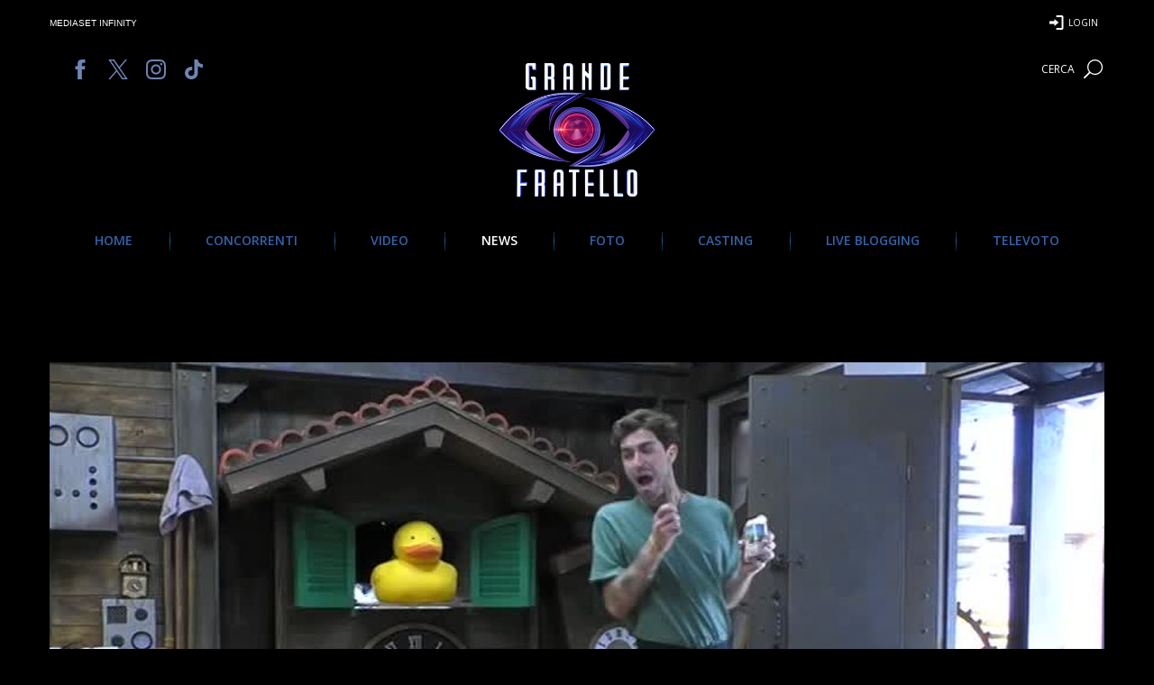

--- FILE ---
content_type: text/html; charset=UTF-8
request_url: https://www.grandefratello.mediaset.it/news/occhi-aperti-tommaso_312290.shtml
body_size: 155158
content:









                
            
            <!DOCTYPE html>
  <html lang="it">

            

            <head>
              




















































      
        
        
      
        
        
          
        
      
    


    


    


    


    


<META http-equiv="Content-Type" content="text/html; charset=UTF-8">
<title>Occhi aperti Tommaso! - Grande Fratello VIP | GFVIP 5</title>
<meta
content="Occhi aperti Tommaso! - Grande Fratello VIP | GFVIP 5"
name="title">
<meta
content="Una serie di eventi imprevisti anima la mattinata dei VIP"
name="description">
<meta content="Enock Barwuah, Grande Fratello Vip, GFVIP, Tommaso Zorzi, Adua Del Vesco, Myriam Catania," name="keywords">
<meta content="2020-09-30" name="date">
<meta content="2020-09" name="month">
<meta content="2020" name="year">
<meta content="https://binaries-production.grandefratello.mediaset.it/import/images/bin/articolo/57.$plit/C_18_articolo_7374_upiFotoApertura.jpg" name="thumbnail">
<meta content="https://www.grandefratello.mediaset.it/news/occhi-aperti-tommaso_312290.shtml" property="og:url">
<meta content="website" property="og:type">
<meta
content="Occhi aperti Tommaso! - Grande Fratello VIP | GFVIP 5"
property="og:title">
<meta
content="Una serie di eventi imprevisti anima la mattinata dei VIP"
property="og:description">
<meta content="https://binaries-production.grandefratello.mediaset.it/import/images/bin/articolo/57.$plit/C_18_articolo_7374_upiFotoApertura.jpg" property="og:image">
<meta content="1170" property="og:image:width">
<meta content="564" property="og:image:height">
<meta content="summary_large_image" name="twitter:card">
<meta
content="Occhi aperti Tommaso! - Grande Fratello VIP | GFVIP 5"
name="twitter:title">
<meta
content="Una serie di eventi imprevisti anima la mattinata dei VIP"
name="twitter:description">
<meta content="https://binaries-production.grandefratello.mediaset.it/import/images/bin/articolo/57.$plit/C_18_articolo_7374_upiFotoApertura.jpg" name="twitter:image">








              













    
        
            
            
                




































<!-- ~~~~ META TAGS ~~~~~~~~~~~~~~~~~~~~~~~~~~~~~~~~~~~~~~~~~~~~~~~~~~~~~~~~~~~~~~~~~~~~~~~~~~~~~~~~~~~~~~~~~~ -->
<meta charset="UTF-8" />
<meta name="language" content="italian" />
<meta http-equiv="Content-Language" content="it" />

<meta name="robots" content="index,follow" />
<meta name="revisit-after" content="1 DAYS" />
<meta name="rating" content="general" />
<meta name="owner" content="RTI S.p.A." />
<meta name="copyright" content="RTI S.p.A." />
<meta http-equiv="X-UA-Compatible" content="IE=edge,chrome=1" />
<meta name="viewport" content="width=device-width, initial-scale=1" />



<link rel="canonical" href="https://www.grandefratello.mediaset.it/news/occhi-aperti-tommaso_312290.shtml" />


<link rel="shortcut icon" href="/res/img/favicon.ico" />
<!-- HTTP_HOST is: www-grandefratello-o.mediaset.net -->
<!-- CSSPATH is: //www.grandefratello.mediaset.it/res/css -->
<!-- BASEPATH is: www.grandefratello.mediaset.it -->
<!-- RESPATH is: res -->




<!-- ~~~~ CSS ~~~~~~~~~~~~~~~~~~~~~~~~~~~~~~~~~~~~~~~~~~~~~~~~~~~~~~~~~~~~~~~~~~~~~~~~~~~~~~~~~~~~~~~~~~~~~~~~ -->
<link href="//fonts.googleapis.com/css?family=Open+Sans:400,600,700,900" rel="stylesheet" type="text/css" />
<link rel="stylesheet" href="//www.grandefratello.mediaset.it/res/css/gf.css" />
<link rel="stylesheet" href="//www.grandefratello.mediaset.it/res/css/override.css" />
<!-- <link rel="stylesheet" href="//www.grandefratello.mediaset.it/res/css/
gf_style.css"/> -->
<!-- ~~~~ JS ~~~~~~~~~~~~~~~~~~~~~~~~~~~~~~~~~~~~~~~~~~~~~~~~~~~~~~~~~~~~~~~~~~~~~~~~~~~~~~~~~~~~~~~~~~~~~~~~~ -->
<script src="//cdnjs.cloudflare.com/ajax/libs/jquery/3.7.1/jquery.min.js"></script>
<!-- ~~~~ OG:TAGS | TWITTER:TAGS ~~~~~~~~~~~~~~~~~~~~~~~~~~~~~~~~~~~~~~~~~~~~~~~~~~~~~~~~~~~~~~~~~~~~~~~~~~~~~ -->

<meta content="Grande Fratello" property="og:site_name" />
<meta content="@GrandeFratello" name="twitter:site" />
<meta content="@GrandeFratello" name="twitter:creator" />




<script type="text/javascript">
    var ssiDate = 'Saturday, 31-Jan-2026 01:34:30 ';
    var http_host = 'www.grandefratello.mediaset.it'
    var solrurl = '/search';
</script>


<script>
    var apikey = '3_ZARJSTpZwwGXuLqRta5EhgWHoy80ga6Vv6-K2MG0-Z0N36eBG9wLQAc8yXbLuPZp';
</script>


<script>
    var __rtiloginGlobalConf = {
        site: {
            apiKey: apikey
        },
        defaultScreenSetId: 'RTIFlow-RegistrationLogin',
        editProfileScreenSetId: 'RTIFlow-ProfileUpdate',
        editProfileStartScreen: 'gigya-update-profile-screen',
        linkAccountsScreenSetId: 'RTIFlow-LinkAccounts',
        linkAccountsStartScreen: 'gigya-link-account-screen',
        emailVerifiedScreenSetId: 'RTIFlow-RegistrationLogin',
        emailVerifiedStartScreen: 'gigya-email-verified-success-screen',
        resetPasswordScreenSetId: 'RTIFlow-RegistrationLogin',
        resetPasswordStartScreen: 'gigya-reset-password-screen',
        profilationScreenSetId: 'RTIFlow-ProfileUpdate',
        profilationStartScreen: 'gigya-update-profile-televoto-screen',
        profilationBaseProfileFields: ['firstName', 'lastName', 'birthDay', 'birthMonth', 'birthYear', 'hometown'],
        profilationBaseDataFields: [],
        disableEventsOverrides: true,
        useStorageGigya: true
    }
</script>

<script src="https://static3.mediasetplay.mediaset.it/player/v2/embed-companion.js" type="text/javascript"></script>




<!-- include virtual="/cookie.shtml" -->









 <script src="https://static-cloud.mediaset.net/analytics/v2/AnalyticsKit.umd.js"></script>
<script src="https://static-cloud.mediaset.net/analytics/v2/Trackers/PermutiveTracker.umd.js"></script>
<script src="https://static-cloud.mediaset.net/analytics/v2/Trackers/WebtrekkTracker.umd.js"></script>

<script src="https://static-cloud.mediaset.net/analytics/v2/Trackers/GTMTracker.umd.js"></script>


<script>
	const rtiWebtrekTrackerConf = {
		stage: {
			trackId:"419207351539121"
		},
		prod: {
			trackId: "769396664005295"
		}
	}
	const rtiWebtrekTrackerConfSite = window.location.hostname.indexOf("-staging") > -1 ? rtiWebtrekTrackerConf.stage : rtiWebtrekTrackerConf.prod;	
</script>

<script src="https://static-cloud.mediaset.net/cmp/v1/ConsentKit.umd.js"></script>


<script>
	window.addEventListener('rtimenuInitComplete', function() {
		(async () => {

			const refreshUserData = async () => {
				let userData;
				try {
					userData = await window.RTILab.loginKitInstance.getUserData();
					if(userData.statusCode === "RL_403") { 
						userData = {};
					}else{
						userData = userData.data.userInfo;
					}
				} catch (error) {
					console.log(error);
					userData = {};
				}

				const cmpData = await new Promise((resolve, reject) => window.__tcfapi("getTCData", 2, (data, success) => {
					if (!success) {
						// If there's an error, return an empty object
						return resolve({});
					}
					return resolve(data);
				}));
		
				const user = {
					type: userData.uid ? "PERSONA" : "ANONYMOUS",
					// deviceId: utag_data.tealium_visitor_id,
					sessionId: undefined,
					profilingConsentPurposes: cmpData.purpose ? cmpData.purpose.consents : undefined,
					profilingConsentVendors: cmpData.vendor ? cmpData.vendor.consents : undefined,
				
					// the following fields are filled only if the user is logged
					uid: userData.uid,
					personaShortId: undefined,
					gender: userData.gender,
					emailHash: userData.userEmailHash,
					isProfilingConsentGranted: userData.preferences && userData.preferences.profiling && userData.preferences.profiling.mediaset && userData.preferences.profiling.mediaset.isConsentGranted,
					age: userData.age
				}
				
				return user;
			}

			const user = await refreshUserData();
			
			const sessionData = {
				appName: "web//gf-web/noversion", // Provided
				pageUrl: 'https://' + location.hostname + location.pathname, // Current page url
				user
			}

			const updateUser = async () => {
				const newUser = await refreshUserData();
				
				if (window.RTILab && window.RTILab.analyticsKitInstance) {
					window.RTILab.analyticsKitInstance.updateSessionData({...sessionData, user: newUser});
				}
			}
			
			if (window.RTILab && window.RTILab.analytics && window.RTILab.analytics.AnalyticsKit) {
				window.RTILab.analyticsKitInstance = new window.RTILab.analytics.AnalyticsKit(sessionData);
				
				window.addEventListener('rtiLogin_v4_user-login-successful' , () => {
						console.log('rtiLogin_v4_user-login-successful')
						updateUser()
				})
				window.addEventListener('rtiLogin_v4_user-logout-successful' , () => {
					console.log('rtiLogin_v4_user-logout-successful')
					updateUser()
				})
				window.addEventListener('rtiLogin_v4_profile-edit-successful' , () => {
					console.log('rtiLogin_v4_profile-edit-successful')
					updateUser()
				})			
			}
			if (window.RTILab && window.RTILab.analyticsKitInstance && window.RTILab.analytics && window.RTILab.analytics.PermutiveTracker) {
				// These values are provided
				const config = {
					organisationId: "0801f79c-c3b0-44f6-9f5a-37611e3c986d", //permutive.organisationId
					workspaceId: "08cdfe71-67da-407d-b4cc-64aaab77de67", //permutive.workspaceId
					apiKey: "4135c4c3-0caf-4f32-8398-66f881bfd4d9", //permutive.apiKey
					siteName: "grande fratello", //permutive.siteName
					platform: "gf-web", //platform.code
					publisher: "mediaset",
					tagPriority: {
						"userHem": 0,
						"userId": 1,
						"mdsPublisherId": 2,
						"deviceAdId": 3
					}
				};
				window.RTILab.analyticsKitInstance.addTrackers(
					new window.RTILab.analytics.PermutiveTracker.Tracker(config)
				);
	
			}

			/* inizializzazione Webtrekk */
			if (window.RTILab && window.RTILab.analyticsKitInstance && window.RTILab.analytics && window.RTILab.analytics.WebtrekkTracker) { 				
				// These values are provided
				const wtConfig = {
					trackId: rtiWebtrekTrackerConfSite.trackId,
					trackDomain: "mediasetitalia01.wt-eu02.net", 
					property: "gf",
					channel: "gf-web",
					publisher: "mediaset",
					subgroup: "", 
					network: "mediaset",
					customerIdPrefix: "",
					area: "ott",
					aggregate: "programmi",
					defaultPageName: ""
				};

				window.RTILab.analyticsKitInstance.addTrackers(
					new window.RTILab.analytics.WebtrekkTracker.Tracker(wtConfig)
				);
			}			
			/* fine inizializzazione Webtrekk */
			if(window.location.hostname.indexOf("-staging") > 1 ){
                if (window.RTILab && window.RTILab.analyticsKitInstance && window.RTILab.analytics && window.RTILab.analytics.GTMTracker) {
                    // These values are provided
					const gtmConfig = {
						tagId: "GTM-MPP5D9QT",
						env: {
							auth: "pe0xjyMucMXJqYsBiCePmA",
							preview: "env-4"
						},
						property: "gf",
						publisher: "mediaset",
						channel: "gf-web",
						network: "mediaset"
					};
                    window.RTILab.analyticsKitInstance.addTrackers(
                        new window.RTILab.analytics.GTMTracker.Tracker(gtmConfig)
                    )
                }
            } else {
                if (window.RTILab && window.RTILab.analyticsKitInstance && window.RTILab.analytics && window.RTILab.analytics.GTMTracker) {
                    // These values are provided
					const gtmConfig = {
						tagId: "GTM-MPP5D9QT",
						env: {
							auth: "6iyZDasGP6O5sNey3eADkw",
							preview: "env-1"
						},
						property: "gf",
						publisher: "mediaset",
						channel: "gf-web",
						network: "mediaset"
					};
                    window.RTILab.analyticsKitInstance.addTrackers(
                        new window.RTILab.analytics.GTMTracker.Tracker(gtmConfig)
                    )
                }
            }

			console.log('sessionData ==> ', sessionData);
			
			const Permutive = (() => {
					var body = document.getElementsByTagName("body")[0];
					var property = 'gf';
                    var brand = 'grande fratello';
					var contentType = (body.getAttribute("data-content") ? body.getAttribute("data-content") : 'page');
					var contentId = (body.getAttribute("data-id") ? body.getAttribute("data-id") : location.pathname);
					contentId = (contentId.lastIndexOf('.shtml') < 0 ? contentId : contentId.replace('.shtml', ''));
					if(contentType == 'live'){
						var direttaIframe = body.querySelector('iframe.rti-player-embed');
						if(direttaIframe != null && direttaIframe != undefined){
							var direttaIframeSrc = direttaIframe.getAttribute("src");
							const direttaIframeurlParams = new URLSearchParams(direttaIframeSrc);
							contentId = direttaIframeurlParams.get('callSign');
						}
					}
					var pageTitle = document.getElementsByTagName("title")[0].innerHTML.trim();
					var urlSplit = location.pathname.split("/");
					var pageSection = body.getAttribute("data-sezione") && body.getAttribute("data-sezione").indexOf('$sezione') < 0 ? body.getAttribute("data-sezione") : (urlSplit.length > 1 && urlSplit[1].lastIndexOf('.shtml') < 0 ? urlSplit[1] : '');
					var pageSubsection = (urlSplit.length > 2 && urlSplit[2].lastIndexOf('.shtml') < 0 ? urlSplit[2] : '');
					if(urlSplit[1] == "fotogallery") {
						pageSection = "foto";
					}else if(urlSplit[1] == "dilatua"){
						pageSection = "poll";
					}	
					pageSubsection = pageSubsection.length > 0 ? pageSubsection.replace('-', ' ') : '';
					pageSection = pageSection.replace('-', ' ')
					pageSubsection = (pageSection != pageSubsection && pageSubsection != property ? pageSubsection : '');
					if (body.getAttribute("data-content") == 'video' && body.getAttribute("data-subbrand")) {
						pageSubsection = body.getAttribute("data-subbrand");
					} else if(body.getAttribute("data-type") == 'video' && body.getAttribute("data-cat")){
						pageSubsection = body.getAttribute("data-cat");
					}
					var pageSubsubsection = (urlSplit.length > 3 && urlSplit[3].lastIndexOf('.shtml') < 0 ? urlSplit[3] : '');
					var pageType = 'altro';
					if (body.getAttribute("data-content") != null) {
						if (body.getAttribute("data-content") == 'articolo') {
							if ((body.getAttribute("data-videoEmb") == 'true') && (body.getAttribute("data-fotoEmb") == 'true')) {
								pageType = "notizia-multi";
							} else if (body.getAttribute("data-videoEmb") == 'true') {
								pageType = "notizia-video";
							} else if (body.getAttribute("data-fotoEmb") == 'true') {
								pageType = "notizia-foto";
							} else {
								pageType = "notizia";
							}
						} else if (body.getAttribute("data-content") == 'fotogallery') {
							pageType = "foto";
						}else if (body.getAttribute("data-content") == 'browse') {
							pageType = 'lista';
						} else {
							pageType = body.getAttribute("data-content");
						}
					}
	
					
					var pageUrl = 'https://' + location.hostname + location.pathname;					
	
					var usAgentSlug = '';
					if (navigator.userAgent.match(/iPad/i)) {
						usAgentSlug = 'mobile_web_ipad';
					} else if (navigator.userAgent.match(/iPhone/i)) {
						usAgentSlug = 'mobile_web_iphone';
					} else if (navigator.userAgent.match(/Tablet/i) || (!navigator.userAgent.match(/Mobile/i) && navigator.userAgent
							.match(/Android/i))) {
						usAgentSlug = 'mobile_web_android_tablet';
					} else if (navigator.userAgent.match(/Android/i)) {
						usAgentSlug = 'mobile_web_android_phone';
					} else {
						usAgentSlug = 'desktop';
					}
					var publishDate = '';
					if (contentType == 'articolo' || contentType == 'fotogallery' || contentType == 'video' || contentType == 'poll') {
						var dateInPageSelector = body.getAttribute("data-time");
						if (dateInPageSelector && typeof dateInPageSelector != 'undefined') {
							var dateUTC = new Date(dateInPageSelector).toISOString();
							if (dateUTC) {
								publishDate = dateUTC.replace('Z', '+0000');
							}
						}
						if (publishDate == '') { // try with meta
							var dateMeta = document.querySelector('meta[name="date"]');
							if (dateMeta && typeof dateMeta != 'undefined' && dateMeta.content.length > 0) {
								var dateInMeta = dateMeta.content;
								var dateUTC = new Date(dateInMeta).toISOString();
								if (dateUTC) {
									publishDate = dateUTC.replace('Z', '+0000');
								}
							}
						}
					}
					var slider_tag = '';
					if (contentType == 'fotogallery' || contentType == 'articolo') {
						var array_gallery = document.querySelectorAll('div[class*="c_row full"]');
						var arrayLength = array_gallery.length;
						for (var i = 0; i < arrayLength; i++) {
							var gallery_item = array_gallery[i];
							var contentId = (contentType == 'articolo' ? gallery_item.querySelector('[data-cid]').dataset.cid : contentId);
							var posCarousel = (i + 1);
							var posItem = gallery_item.querySelector("li.slick-slider-carousel:not(.slick-cloned) img[data-pos]").dataset.pos;
							var idItem = posItem;
							var totItem = gallery_item.querySelectorAll('li.slick-slider-carousel:not(.slick-cloned) img[data-pos]').length; /* select last data-pos */

							slider_tag += (i==0 ? '':',') + contentId + '.' + posCarousel + '.' + idItem + '.' + posItem + '.' + totItem;
						}					
					}	

	
					// always lowercase
					var permutive_data = {
						pageId: "mediaset-" + property + "-" + contentType + "-" + contentId, // no lowercase eg. mediaset-tgcom24-articolo-500309
						brand: brand,
						pageSection,
						pageSubsection,
						pageSubsubsection,
						contentType,
						contentId, // no lowercase
						publishDate,
						pageTitle,
						pageType,
						pageUrl,
						// advSiteSection: property + '_' + pageSection + '_' + usAgentSlug + '_player',
						slider : slider_tag,
					};					
					if (typeof pageSubsubsection == 'undefined' || pageSubsubsection.length < 1) {
						delete permutive_data.pageSubsubsection;
					}
					if (typeof pageSubsection == 'undefined' || pageSubsection.length < 1) {
						delete permutive_data.pageSubsection;
					}
					if(contentType == "homepage"){
						delete permutive_data.publishDate;
					}
					if (typeof publishDate == 'undefined' || publishDate == null || publishDate.length < 1) {
                    	delete permutive_data.publishDate;
                	}
					
					// var $playerVideoInPage = $('[id^=playeriframe_], #player_mediasetplay, #player_live').first();
					// if (typeof $playerVideoInPage == 'undefined' || $playerVideoInPage == null || $playerVideoInPage.length < 1) {
					// 	delete permutive_data.advSiteSection
					// }

					if (typeof slider_tag == 'undefined' || slider_tag == null || slider_tag == '' || slider_tag.length < 1) {
						delete permutive_data.slider;
					}					

					function logUtagdata(permutive_data) {
						console.log('=============permutive_data============');
						Object.entries(permutive_data).forEach((el) => {
							console.log(`permutive_data ==> ${el[0]}: ${el[1]}\n`);
						})
						console.log('=============[END ] permutive_data============');
					}
					function sendAnalyticsEvent(payload){
						console.log('=============sendAnalyticsEvent============');
						logUtagdata(payload);
						if (window.RTILab && window.RTILab.analyticsKitInstance) {
							window.RTILab.analyticsKitInstance.sendEvent(new window.RTILab.analytics.AnalyticsPageViewEvent(payload));
						}						
						console.log('============= [END ] sendAnalyticsEvent============');
					}	

					sendAnalyticsEvent(permutive_data);
					window.addEventListener("pageview_new_slider_value", (e) => {
						console.log("pageview_new_slider_value")
						var slider_value_new = e.detail.slider_value_new;
						if(slider_value_new) {
							permutive_data.slider = slider_value_new;
							sendAnalyticsEvent(permutive_data);
						}
					});
				})();
			})()
	   });
</script>
            
        
    
    
    
    
    
    
    

            </head>

            <body class="content" data-edizione="2023" data-numedizione="18">
              
              <style>
header #logo:after{background-image:url("/res/img/bg_header_gfvip_2023.png")!important;}
.header #logo {
    background-image:url("/res/img/logo_def.png");
    background-position: center 0;
    background-size: contain;
}
@media only screen and (max-width: 800px) {
    body header.header {
        background-image: url("/res/img/bg_header_gfvip_2023.png");
    }
}
</style>
















<!-- MEDIAMOND ADS -->



<script src="//adv.mediamond.it/hpsponsor/grandefratello/header.js" type="text/javascript"></script>
<!-- mediamond adv -->



<!-- strip mediamond -->

<div id="stripadv">
    <div id="adv-gpt-masthead-skin-container1">
        <script src="//adv.mediamond.it/hpsponsor/grandefratello/masthead-skin.js" type="text/javascript"></script>
    </div>
</div>

<!-- HEADER INTERNO -->
<header class="header">
    <!-- LOGO -->
    <div id="logo">
        <a href="/" title="Home" class="home">
            <span>Grande Fratello 2022: la quinta edizione del GF #GFVIP 7</span>
        </a>
        <!-- BOTTONE DIRETTA -->
        <span class="btn live"><a title="Diretta video dalla Casa" href="/diretta.shtml" class="stream">Diretta video dalla Casa</a></span>
    </div>
    <!-- HEADER ISTITUZIONALE -->
    <div id="respMenu">
        <div id="rti_menu">
        </div>

        <!-- SOCIAL -->
        <ul class="socials">
            <li><a class="ico socfb" href="https://www.facebook.com/grandefratello" title="Seguici su Facebook" target="_blank"><span>Seguici su Facebook</span></a></li>
            <li><a class="ico soctw" href="https://twitter.com/GrandeFratello" title="Seguici su X" target="_blank"><span>Seguici su X</span></a></li>
            <li><a class="ico socin" href="https://instagram.com/grandefratellotv" title="Seguici su Instagram" target="_blank"><span>Seguici su Instagram</span></a></li>
            <li><a class="ico soctik" href="https://www.tiktok.com/@grandefratello" title="Seguici su Tiktok" target="_blank"><span>Seguici su Tiktok</span></a></li>
            <!-- <li><a class="ico socmsg" href="https://m.me/grandefratello" title="Seguici su Messenger" target="_blank"><span>Seguici su Messenger</span></a></li> -->
        </ul>
        
            <!-- COUNTER -->
            





  
    
      
        
          
             

                
                    
                    
                    
                    
                    
                    

                    
                    

                    <div id="counter">
                        <!-- COUNTER -->
                        <time datetime="2024-09-15T21:40" class="start hidden" id="c_start">2024-09-15 21:40</time>
                        <time datetime="P197D" class="duration hidden" id="c_duration">197</time>
                        <span data-label="giorni" class="days"></span><span data-label="ore" class="hours"></span>
                        <span data-label="minuti" class="minutes"></span><span style="display: none" data-label="secondi" class="seconds"></span>
                    </div>

                    

    
             

        
        <!-- MENU -->
        





  
    
      
        

          <nav id="primary_nav">
            <ul>
              
                
                  
                    
                      
                    
                                  

                  <li id="menu_kol_gf-/">
                    <a title="HOME" href="/" >HOME</a>
                  </li>
                
                  
                    
                      
                    
                                  

                  <li id="menu_kol_gf-/personaggi/">
                    <a title="CONCORRENTI" href="/personaggi/" >CONCORRENTI</a>
                  </li>
                
                  
                    
                      
                    
                                  

                  <li id="menu_kol_gf-/video/">
                    <a title="VIDEO" href="/video/" >VIDEO</a>
                  </li>
                
                  
                    
                      
                    
                                  

                  <li id="menu_kol_gf-/news/">
                    <a title="NEWS" href="/news/" >NEWS</a>
                  </li>
                
                  
                    
                      
                    
                                  

                  <li id="menu_kol_gf-/fotogallery/">
                    <a title="FOTO" href="/fotogallery/" >FOTO</a>
                  </li>
                
                  
                    
                      
                    
                                  

                  <li id="menu_kol_gf-https://www.grandefratello.mediaset.it/casting.shtml">
                    <a title="CASTING" href="https://www.grandefratello.mediaset.it/casting.shtml" >CASTING</a>
                  </li>
                
                  
                    
                      
                    
                                  

                  <li id="menu_kol_gf-/live-blogging/">
                    <a title="LIVE BLOGGING" href="/live-blogging/" >LIVE BLOGGING</a>
                  </li>
                
                  
                    
                      
                    
                                  

                  <li id="menu_kol_gf-/come-si-vota/">
                    <a title="TELEVOTO" href="/come-si-vota/" >TELEVOTO</a>
                  </li>
                
              
            </ul>
          </nav>

          
            <script>
              if (window.location.href == window.location.origin + '/' && document.getElementById("menu_kol_gf-/")) {
                let menu = document.getElementById("menu_kol_gf-/")
                menu.classList.add("selected");
              }
              if (window.location.href.includes('/personaggi/') && document.getElementById("menu_kol_gf-/personaggi/")) {
                let menu = document.getElementById("menu_kol_gf-/personaggi/")
                menu.classList.add("selected");
              }
              if (window.location.href.includes('/video/') && document.getElementById("menu_kol_gf-/video/")) {
                let menu = document.getElementById("menu_kol_gf-/video/")
                menu.classList.add("selected");
              }
              if (window.location.href.includes('/news/') && document.getElementById("menu_kol_gf-/news/")) {
                let menu = document.getElementById("menu_kol_gf-/news/")
                menu.classList.add("selected");
              }
              if (window.location.href.includes('/fotogallery/') && document.getElementById("menu_kol_gf-/fotogallery/")) {
                let menu = document.getElementById("menu_kol_gf-/fotogallery/")
                menu.classList.add("selected");
              }
              if (window.location.href.includes('/live-blogging/') && document.getElementById("menu_kol_gf-/live-blogging/")) {
                let menu = document.getElementById("menu_kol_gf-/live-blogging/")
                menu.classList.add("selected");
              }
              if (window.location.href.includes('/diretta-e-collegamenti/') && document.getElementById("menu_kol_gf-/diretta-e-collegamenti/")) {
                let menu = document.getElementById("menu_kol_gf-/diretta-e-collegamenti/")
                menu.classList.add("selected");
              }
              if (window.location.href.includes('/vota/') && document.getElementById("menu_kol_gf-/vota/")) {
                let menu = document.getElementById("menu_kol_gf-/vota/")
                menu.classList.add("selected");
              }
              if (window.location.href.includes('/appuntamenti-tv/') && document.getElementById("menu_kol_gf-/appuntamenti-tv/")) {
                let menu = document.getElementById("menu_kol_gf-/appuntamenti-tv/")
                menu.classList.add("selected");
              }
            </script>

        <!-- BOTTONE DIRETTA  -->
        <div id="btn_live" class="active">
            <span class="btn live"><a title="Diretta video dalla Casa" href="/diretta.shtml" class="stream">Diretta video dalla Casa</a></span>
        </div>
        <div class="ico search" id="search"></div>
    </div>
    <div id="nav-trigger">
        <span class="ico menu"></span>
    </div>
</header>

<!-- CUSTOMER TOOLBAR -->
<script>
     
    var portalID = 'grandefratello';

    function setCookie(cname, cvalue, exdays) {
        var d = new Date();
        d.setTime(d.getTime() + (exdays * 24 * 60 * 60 * 1000));
        var expires = "expires=" + d.toUTCString();
        document.cookie = cname + "=" + cvalue + ";" + expires + ";path=/";
    }

    function getCookie(cname) {
        var name = cname + '=';
        var ca = document.cookie.split(';');
        for (var i = 0; i < ca.length; i++) {
            var c = ca[i];
            while (c.charAt(0) === ' ') {
                c = c.substring(1);
            }
            if (c.indexOf(name) === 0) {
                return c.substring(name.length, c.length);
            }
        }
        return '';
    }
</script>
              

              
              <div id="main">
                  
                  
                  

                  

                  

                  

                  <article>
                    <div class="full">
                      <figure class="imgdesk">
                        <p>
  
    
      
        
          


            
            
            
            

            
              
                
                  
                    
                      

                        
                       <img src="https://binaries-production.grandefratello.mediaset.it/import/images/bin/articolo/57.$plit/C_18_articolo_7374_upiFotoApertura.jpg" alt="" id="">
                      
                      
                      
                  

                

                

              
            </p>
                      </figure>
                      <figure class="imgdevice">
                        <p>
  
    
      
        
          


            
            
            
            

            
              
                
                  
                    
                      
                      
                        
                          <img src="https://binaries-production.grandefratello.mediaset.it/import/images/bin/articolo/57.$plit/C_18_articolo_7374_upiFotoApertura.jpg" alt="" id="">
                      
                      
                  

                

                

              
            </p>
                      </figure>
                    </div>
                    <div class="c_row">
                      <div class="b_main">
                        
                          <time datetime="2020-09-30T13:00:00Z" pubdate="pubdate">30 settembre 2020</time>
                        
                        <h1>
                          Occhi aperti Tommaso!
                        </h1>
                        <h2>
                          Una serie di eventi imprevisti anima la mattinata dei VIP
                        </h2>
                        
                        
<!-- SOCIAL -->
<div class="b_sn ico share">
	<ul class="sep" data-url="https://www.grandefratello.mediaset.it/news/occhi-aperti-tommaso_312290.shtml">
		<li class="facebook ico fb socfb"><a title="Condividi via Facebook"></a></li>
		<li class="twitter ico tw soctw"><a title="Condividi via Twitter" data-via="GrandeFratello" data-related="Il profilo Twitter ufficiale del #GF - Lunedi alle 21.10 su Canale 5" data-url=""></a></li>
		<!--li class="instagram ico in"><a title="Condividi via Instagram"></a></li-->
		<li class="whatsapp ico wa2 socwh"><a title="Condividi via WhatsApp"></a></li>
		<li class="telegram ico tlg2 soctg"><a title="Condividi via Telegram"></a></li>
		<li class="messenger ico msg2 socmsg"><a title="Condividi via Messenger"></a></li>
		<!--li class="plusone ico gp socgp"><a title="Condividi via Google+"></a></li-->
		<li class="ico em socem"><a title="Invia ad un amico"></a></li>
	</ul>
</div>
                        
                        <div class="b_cont">
                          <p><div style="text-align: justify;">
	In Casa la mattinata prosegue all'insegna dell'allenamento, in giardino il gruppo al completo continua a svolgere esercizi quando improvvisamente un Freeze li blocca.<br />
	<br />
	I concorrenti provano a rimanere immobili ma per alcuni l'impresa è molto ardua. <a href="https://www.grandefratello.mediaset.it/personaggi/enock.shtml"><strong>Enock </strong></a>riesce a fatica a rimanere fermo in trazione per tutta la durata del Freeze<strong><em> "come hai fatto?"</em></strong> chiede incredula <a href="https://www.grandefratello.mediaset.it/personaggi/adua.shtml"><strong>Adua </strong></a>mentre <a href="https://www.grandefratello.mediaset.it/personaggi/francesco.shtml"><strong>Francesco </strong></a>si complimenta con lui.
</div></p>
  
    
      
        
          

            
              
                
                
                  
                  
                        
                    
                       <div class="b_video">
                    





























<!-- TYPE: - ID:
562467- GUID:
F310609201017C08- AUTOPLAY:
true-->


<div id="video-player562467" class="d__iframe">
    <iframe id="player_562467" class="rti-player-embed" data-guid="F310609201017C08" src="https://static3.mediasetplay.mediaset.it/player/v2/index.html?partnerId=mediaset&amp;configId=grandefratello&programGuid=F310609201017C08&purl=https://www.grandefratello.mediaset.it/news/occhi-aperti-tommaso_312290.shtml&autoplay=true" allow="encrypted-media *; autoplay *; fullscreen *;"
        allowfullscreen="allowfullscreen" width="100%" height="100%" frameborder="0" scrolling="no"></iframe>
</div>
<script type="text/javascript">
    var _onplay_guid = 'F310609201017C08'; //prossimo video della playlist
    var _subb_video = $('body').attr('data-subbrand') != '' ? $('body').attr('data-subbrand') : "clip"; //posizione del video corrente nella lista
    var _next_video = 0; //posizione del video corrente nella lista
    var _next_url = ''; //prossima url del video della playlist
    var _next_guid = ''; //prossimo guid del video della playlist		
    var viewedArr = '';
    var _viewed_video = ''; //elenco video già visti in sessione
    var cookieViewed = getCookie('viewed_video');
    if (cookieViewed != "") {
        _viewed_video = cookieViewed + '_' + _onplay_guid;
        viewedArr = _viewed_video.split('_');
        setCookie("viewed_video", _viewed_video);
    } else {
        viewedArr = [_onplay_guid];
        setCookie("viewed_video", _onplay_guid);
    }
    
    /* BDS-645 scroll listener for floating video player */
    var _articlevideos = new Map();
    var _statevideos = new Map();
    var noVideoFloat = false;
    var $videoInpageWrap = {};
    var $videoInpage = {};

    // settata a false dopo la prima apertura
    var isFirst = true;
    var playerLiveActive = true;
    var _isVideoEnteredInView = new Map();
    $(".d__iframe iframe").each(function(index) {
        var _iframeid = $(this).attr('id');
        _isVideoEnteredInView.set(_iframeid,false); 
    });
    
    function isInViewport(elem, customCondition) {
	    if(!elem || elem.length < 1){
	        return true;
	    }
	    var bounding = elem.getBoundingClientRect();
	    var isIn = true;
	    if(customCondition && customCondition == 'up'){
	        isIn = (
	        bounding.bottom - (bounding.height / 2 ) >= 0 &&
	        bounding.right >= 0 &&
	        bounding.left <= (window.innerWidth || document.documentElement.clientWidth) &&
	        bounding.top + (bounding.height / 2 ) <= (window.innerHeight || document.documentElement.clientHeight)
	        );
	        if(isIn==true){
	        _isVideoEnteredInView.set($(elem).find('[id^="playeriframe"], [id^="player_mediasetplay"], [id=player_live]').attr('id'),isIn);
	        }
	    }else{
	        isIn = (
	        bounding.top <= (window.innerHeight || document.documentElement.clientHeight) &&
	        bounding.left >= 0 &&
	        bounding.bottom >= (bounding.height / 2 ) &&
	        bounding.right <= (window.innerWidth || document.documentElement.clientWidth) 
	        );  
	        if(isIn==true){
	        _isVideoEnteredInView.set($(elem).find('[id^="playeriframe"], [id^="player_mediasetplay"], [id=player_live]').attr('id'),isIn);
	        }
	    }
	    return isIn;
    };

    window.addEventListener('scroll', () => {
		const videoContainer = document.querySelector('.d__iframe');
		const video = document.querySelector('.rti-player-embed');
	    const scrollY = window.scrollY;
	    const videoContainerTop = videoContainer.getBoundingClientRect().top;
        /* checks if half of the video frame is scrolled away */
		if ( isInViewport(videoContainer) == false) {
	        video.classList.add('floating');
	    } else {
	        video.classList.remove('floating');
	    }
		/* code for let the video float when 1% of the box content is away */
	    /*if (videoContainerTop < 0) {
	        video.classList.add('floating');
	    } else {
	        video.classList.remove('floating');
	    }*/
    });
    /* /BDM-645 */
    function getNextVideo() {
        $.getJSON("/video/" + _subb_video + "/ultimi_next.json", function(data) {
            var list = _subb_video == 'clip' ? data.ultime_clip : data.ultime_next;
            var maxPlay = list.video.length;
            var filteredArr = list.video;
            if (_next_video > maxPlay) {
                _next_video = 0;
            } else {
                for (k = 0; k < viewedArr.length; k++) {
                    for (j = 0; j < filteredArr.length; j++) {
                        if (viewedArr[k] === filteredArr[j].guid) {
                            filteredArr.splice(j, 1);
                            j--;
                        }
                    }
                    // if(list.video[_next_video].guid != null && list.video[_next_video].guid == viewedArr[i]) _next_video++; //se il video in coda corrisponde al primo video riprodotto, imposta il prossimo video al correlato successivo																				
                    // _next_video++;
                }
                //_next_video++;
                maxPlay = filteredArr.length;
                if (_next_video > maxPlay) _next_video = 0;
            }
            if (maxPlay > 0) {
                _next_url = filteredArr[_next_video].url;
                _next_guid = filteredArr[_next_video].guid;
            }

            $('.b_vid.b_screen.b_guid').attr('data-next-index', _next_video); //debug
            $('.b_vid.b_screen.b_guid').attr('data-next-url', _next_url); //debug
            $('.b_vid.b_screen.b_guid').attr('data-next-guid', _next_guid); //debug	
        });
    }

    // Invocazione funzione di inizializzazione embed
    rtiPlayerEmbedInit('.rti-player-embed', (message, iframe) => {
        console.log("PLAYER_DEBUG");
        // Gestire messaggi dei player
        if (message.data.type === "media-info-changed") {
            //console.log("Ricevuto evento media-info-changed");
            // status-changed
        } else if (message.data.type === 'player-status-change') {
            // console.log('NEXT status-changed status: ' + message.data.payload.status);
            // if(message.data.payload.status === 'contentEnd'){						
            // 	if (_next_url != "" && typeof _next_url != "undefined") window.location.href = _next_url;
            // }
            // next-request
        } else if (message.data.type === 'next-request-retrieve') {
            console.log('NEXT next-request');
            if ($("body").is(".content.media")) {
                iframe.mstPlayerPort.addEventListener("message", (event) => {
                    event.target.postMessage({
                        type: 'next-request-retrieve',
                        payload: {
                            playRequest: {
                                programGuid: _next_guid,
                                type: 'VOD',
                            }
                        }
                    })
                });
            }
            // request-should-change
        } else if (message.data.type === 'request-will-change') {
            console.log('NEXT request-will-change ');
            window.location.href = _next_url; //esegue il video successivo in playlist
        }
    })

    if ($("body").is(".content.media") && $(".b_vid.b_screen.b_guid") != '') {
        getNextVideo();
    }
</script>

                      </div>
                  

                  

                  
                  
                
              <p><div style="text-align: justify;">
	Nel Cucurio il Freeze è meno impegnativo per i VIP che riescono a mantenere la posizione senza grandi sforzi. Poco dopo tornati alle loro attività i tre non immaginano che Grande Fratello ha in sebro qualcos'altro per loro.<br />
	<br />
	Mentre <strong>Tommaso </strong>nella zona cucina inizia a organizzarsi per il pranzo improvvisamente il grande Cucu si attiva cogliendo di sorpresa l'nfluencer che grida spaventato. <strong>Myriam </strong>e <strong>Massimiliano </strong>commentano l'accaduto tra le risate, ma ecco che di nuovo il cucu si attiva facendo sobbalzare nuovamente l'influencer che si lamenta con i compagni.<br />
	<br />
	Il soggiorno nel Cucurio per <strong>Tommaso </strong>è sempre più in salita Grande Fratello è sempre in agguato..
</div></p>
  
    
      
        
          

            
              
                
                
                  
                  
                        
                    
                       <div class="b_video">
                    





























<!-- TYPE: - ID:
562467- GUID:
F310609201017C09- AUTOPLAY:
true-->


<div id="video-player562467" class="d__iframe">
    <iframe id="player_562467" class="rti-player-embed" data-guid="F310609201017C09" src="https://static3.mediasetplay.mediaset.it/player/v2/index.html?partnerId=mediaset&amp;configId=grandefratello&programGuid=F310609201017C09&purl=https://www.grandefratello.mediaset.it/news/occhi-aperti-tommaso_312290.shtml&autoplay=true" allow="encrypted-media *; autoplay *; fullscreen *;"
        allowfullscreen="allowfullscreen" width="100%" height="100%" frameborder="0" scrolling="no"></iframe>
</div>
<script type="text/javascript">
    var _onplay_guid = 'F310609201017C09'; //prossimo video della playlist
    var _subb_video = $('body').attr('data-subbrand') != '' ? $('body').attr('data-subbrand') : "clip"; //posizione del video corrente nella lista
    var _next_video = 0; //posizione del video corrente nella lista
    var _next_url = ''; //prossima url del video della playlist
    var _next_guid = ''; //prossimo guid del video della playlist		
    var viewedArr = '';
    var _viewed_video = ''; //elenco video già visti in sessione
    var cookieViewed = getCookie('viewed_video');
    if (cookieViewed != "") {
        _viewed_video = cookieViewed + '_' + _onplay_guid;
        viewedArr = _viewed_video.split('_');
        setCookie("viewed_video", _viewed_video);
    } else {
        viewedArr = [_onplay_guid];
        setCookie("viewed_video", _onplay_guid);
    }
    
    /* BDS-645 scroll listener for floating video player */
    var _articlevideos = new Map();
    var _statevideos = new Map();
    var noVideoFloat = false;
    var $videoInpageWrap = {};
    var $videoInpage = {};

    // settata a false dopo la prima apertura
    var isFirst = true;
    var playerLiveActive = true;
    var _isVideoEnteredInView = new Map();
    $(".d__iframe iframe").each(function(index) {
        var _iframeid = $(this).attr('id');
        _isVideoEnteredInView.set(_iframeid,false); 
    });
    
    function isInViewport(elem, customCondition) {
	    if(!elem || elem.length < 1){
	        return true;
	    }
	    var bounding = elem.getBoundingClientRect();
	    var isIn = true;
	    if(customCondition && customCondition == 'up'){
	        isIn = (
	        bounding.bottom - (bounding.height / 2 ) >= 0 &&
	        bounding.right >= 0 &&
	        bounding.left <= (window.innerWidth || document.documentElement.clientWidth) &&
	        bounding.top + (bounding.height / 2 ) <= (window.innerHeight || document.documentElement.clientHeight)
	        );
	        if(isIn==true){
	        _isVideoEnteredInView.set($(elem).find('[id^="playeriframe"], [id^="player_mediasetplay"], [id=player_live]').attr('id'),isIn);
	        }
	    }else{
	        isIn = (
	        bounding.top <= (window.innerHeight || document.documentElement.clientHeight) &&
	        bounding.left >= 0 &&
	        bounding.bottom >= (bounding.height / 2 ) &&
	        bounding.right <= (window.innerWidth || document.documentElement.clientWidth) 
	        );  
	        if(isIn==true){
	        _isVideoEnteredInView.set($(elem).find('[id^="playeriframe"], [id^="player_mediasetplay"], [id=player_live]').attr('id'),isIn);
	        }
	    }
	    return isIn;
    };

    window.addEventListener('scroll', () => {
		const videoContainer = document.querySelector('.d__iframe');
		const video = document.querySelector('.rti-player-embed');
	    const scrollY = window.scrollY;
	    const videoContainerTop = videoContainer.getBoundingClientRect().top;
        /* checks if half of the video frame is scrolled away */
		if ( isInViewport(videoContainer) == false) {
	        video.classList.add('floating');
	    } else {
	        video.classList.remove('floating');
	    }
		/* code for let the video float when 1% of the box content is away */
	    /*if (videoContainerTop < 0) {
	        video.classList.add('floating');
	    } else {
	        video.classList.remove('floating');
	    }*/
    });
    /* /BDM-645 */
    function getNextVideo() {
        $.getJSON("/video/" + _subb_video + "/ultimi_next.json", function(data) {
            var list = _subb_video == 'clip' ? data.ultime_clip : data.ultime_next;
            var maxPlay = list.video.length;
            var filteredArr = list.video;
            if (_next_video > maxPlay) {
                _next_video = 0;
            } else {
                for (k = 0; k < viewedArr.length; k++) {
                    for (j = 0; j < filteredArr.length; j++) {
                        if (viewedArr[k] === filteredArr[j].guid) {
                            filteredArr.splice(j, 1);
                            j--;
                        }
                    }
                    // if(list.video[_next_video].guid != null && list.video[_next_video].guid == viewedArr[i]) _next_video++; //se il video in coda corrisponde al primo video riprodotto, imposta il prossimo video al correlato successivo																				
                    // _next_video++;
                }
                //_next_video++;
                maxPlay = filteredArr.length;
                if (_next_video > maxPlay) _next_video = 0;
            }
            if (maxPlay > 0) {
                _next_url = filteredArr[_next_video].url;
                _next_guid = filteredArr[_next_video].guid;
            }

            $('.b_vid.b_screen.b_guid').attr('data-next-index', _next_video); //debug
            $('.b_vid.b_screen.b_guid').attr('data-next-url', _next_url); //debug
            $('.b_vid.b_screen.b_guid').attr('data-next-guid', _next_guid); //debug	
        });
    }

    // Invocazione funzione di inizializzazione embed
    rtiPlayerEmbedInit('.rti-player-embed', (message, iframe) => {
        console.log("PLAYER_DEBUG");
        // Gestire messaggi dei player
        if (message.data.type === "media-info-changed") {
            //console.log("Ricevuto evento media-info-changed");
            // status-changed
        } else if (message.data.type === 'player-status-change') {
            // console.log('NEXT status-changed status: ' + message.data.payload.status);
            // if(message.data.payload.status === 'contentEnd'){						
            // 	if (_next_url != "" && typeof _next_url != "undefined") window.location.href = _next_url;
            // }
            // next-request
        } else if (message.data.type === 'next-request-retrieve') {
            console.log('NEXT next-request');
            if ($("body").is(".content.media")) {
                iframe.mstPlayerPort.addEventListener("message", (event) => {
                    event.target.postMessage({
                        type: 'next-request-retrieve',
                        payload: {
                            playRequest: {
                                programGuid: _next_guid,
                                type: 'VOD',
                            }
                        }
                    })
                });
            }
            // request-should-change
        } else if (message.data.type === 'request-will-change') {
            console.log('NEXT request-will-change ');
            window.location.href = _next_url; //esegue il video successivo in playlist
        }
    })

    if ($("body").is(".content.media") && $(".b_vid.b_screen.b_guid") != '') {
        getNextVideo();
    }
</script>

                      </div>
                  

                  

                  
                  
                
              
                          <!--1-->
                        </div>

                      </div>
                      
                      




<aside data-page="news">
    <!-- BANNER 300x250 -->
    
    <div class="box_adv">
	<div id="adv-gpt-box-container1"></div>
	<script src="//adv.mediamond.it/hpsponsor/grandefratello/300x250.js" type="text/javascript"></script>
	<div id="adv-gpt-box-mobile-container1"></div>
</div>
<!--
<div class="box_adv">
	<div id="MediamondAd_rn_u"><script type="text/javascript">mediamondAd.showAd('rn_u');</script></div>
</div>
-->
    
    <!-- PIU' VISTE -->
    
    
    <!-- PROMOBOX -->
    
    <div class="b_votes">
        
        <div class="b_vote active">
    <h3>
       <a title="Come si vota" alt="Come si vota" href="/come-si-vota/"><span class="votahp">Come si vota</span></a>
    </h3>
 </div>
    </div>
    <div id="adv-gpt-promobox-container1"></div>
<script src="//adv.mediamond.it/hpsponsor/grandefratello/promobox.js" type="text/javascript"></script>
<div id="adv-gpt-promobox-mobile-container1"></div>
    
    <span class="btn arr_u"><a href="#top" title=""></a></span>
</aside>
                      
                    </div>
                    
                      
                  </article>
            
              </div>
              </div>
              
              
<!-- #include virtual="/homepage/box_chatbot.shtml" -->
<!-- FOOTER ISTITUZIONALE -->
<style>
    .menu_rti,
    .menu_rti h1.logo,
    .foot_rti,
    .foot_rti h1.logo {
        font-size: inherit;
        font-weight: 400;
        line-height: 1.1;
        text-align: left;
        font-family: "Helvetica"
    }
    
    #menu_tgcom li a {
        font-size: 12px;
        font-weight: 400;
        line-height: 1.1;
        text-align: left;
        font-family: "Helvetica"
    }
    
    @font-face {
        font-family: "medianetwork";
        src: url([data-uri]) format("woff")
    }
    
    html {
        font-size: 62.5%;
        font-family: sans-serif;
        -ms-text-size-adjust: 100% å;
        -webkit-text-size-adjust: 100%
    }
    
    ul,
    ol {
        margin: 0;
        padding: 0
    }
    
    .menu_rti {
        margin: 0;
        padding: 0;
        position: relative;
        height: 3rem;
        line-height: 2.6rem;
    }
    
    .menu_rti .ico:before {
        font-family: "medianetwork";
        text-transform: none;
        vertical-align: middle;
        text-indent: 0
    }
    
    .menu_rti .sub_list span {
        background: none !important
    }
    
    .menu_rti .sub_list span.viewlater {
        margin-left: 2rem
    }
    
    .menu_rti .sub_list span.label {
        display: none
    }
    
    .menu_rti.with_labels .sub_list#view-later span {
        padding: 0 .3rem
    }
    
    .menu_rti.with_labels .sub_list span.viewlater {
        margin-left: .3rem
    }
    
    .menu_rti.with_labels .sub_list span.label {
        display: block
    }
    
    .menu_rti h1.logo {
        margin: 0;
        -webkit-box-flex: 1;
        -ms-flex: 1;
        flex: 1;
        text-transform: uppercase
    }
    
    .menu_rti h1.logo a {
        color: inherit
    }
    
    @media only screen and (max-width: 800px) {
        .menu_rti h1.logo {
            display: none
        }
    }
    
    .menu_rti.tmpl_blue {
        background-color: transparent;
        color: #fff
    }
    
    .menu_rti.tmpl_blue #menu_networklist,
    .menu_rti.tmpl_blue #menu_fanlist,
    .menu_rti.tmpl_blue #user_info {
        background-color: #1a354a
    }
    
    @media only screen and (max-width: 800px) {
        .menu_rti.tmpl_blue #menu_networklist,
        .menu_rti.tmpl_blue #menu_fanlist,
        .menu_rti.tmpl_blue #user_info {
            background-color: transparent
        }
    }
    
    .menu_rti.tmpl_blue #menu_networklist:before,
    .menu_rti.tmpl_blue #menu_fanlist:before,
    .menu_rti.tmpl_blue #user_info:before {
        border-color: transparent transparent #1a354a transparent
    }
    
    .menu_rti.tmpl_blue li a,
    .menu_rti.tmpl_blue li span {
        color: #fff
    }
    
    .menu_rti.tmpl_blue li a:hover,
    .menu_rti.tmpl_blue li span:hover {
        color: #fff;
        opacity: .7
    }
    
    .menu_rti.tmpl_white {
        background-color: #F8F8F8;
        color: #173870
    }
    
    .menu_rti.tmpl_white #menu_networklist,
    .menu_rti.tmpl_white #menu_fanlist,
    .menu_rti.tmpl_white #user_info {
        background-color: #fff
    }
    
    @media only screen and (max-width: 800px) {
        .menu_rti.tmpl_white #menu_networklist,
        .menu_rti.tmpl_white #menu_fanlist,
        .menu_rti.tmpl_white #user_info {
            background-color: transparent
        }
    }
    
    .menu_rti.tmpl_white li a,
    .menu_rti.tmpl_white li span {
        color: #173870
    }
    
    .menu_rti.tmpl_white li a:hover,
    .menu_rti.tmpl_white li span:hover {
        color: #173870;
        opacity: .7
    }
    
    .menu_rti.tmpl_white {
        padding: 0 2rem
    }
    
    .menu_rti ul {
        list-style: none
    }
    
    .menu_rti ul li {
        line-height: 2rem
    }
    
    .menu_rti ul li a,
    .menu_rti ul li span {
        cursor: pointer;
        font-size: 1.1rem
    }
    
    .menu_rti .ico {
        display: inherit;
        background: none;
        width: auto;
        height: auto;
        position: relative;
        left: auto;
        bottom: auto
    }
    
    .menu_rti.with_icons .logo span {
        display: none
    }
    
    .menu_rti.with_icons .logo svg {
        display: block;
        width: 8.4rem;
        height: 3rem
    }
    
    .menu_rti.with_icons .ico::before {
        font-size: 1.3rem;
        font-weight: 400;
        margin-right: .5rem
    }
    
    .menu_rti.with_icons.with_labels .sub_list span.label {
        display: inline-block
    }
    
    .menu_rti.with_icons.with_labels .sub_list#view-later span.viewlater {
        margin-left: 2.3rem
    }
    
    .menu_rti.with_icons:not(.with_labels) #view-later span.viewlater {
        margin-left: 3.3rem
    }
    
    .menu_rti:not(.with_icons) .ico::before,
    .menu_rti:not(.with_icons) .ico::after {
        display: none
    }
    
    @media only screen and (max-width: 800px) {
        .menu_rti:not(.with_icons) .ico::before,
        .menu_rti:not(.with_icons) .ico::after {
            display: inline-block
        }
    }
    
    .menu_rti:not(.with_icons) svg {
        display: none
    }
    
    .menu_rti>div {
        margin: auto .5rem;
        padding: .2rem;
        line-height: inherit;
        display: -webkit-box;
        display: -ms-flexbox;
        display: flex;
        -webkit-box-orient: horizontal;
        -webkit-box-direction: normal;
        -ms-flex-flow: row wrap;
        flex-flow: row wrap;
        overflow: hidden;
        min-width: 3rem
    }
    
    .menu_rti>div.active {
        overflow: visible
    }
    
    .menu_rti>div.active>div {
        display: block;
        z-index: 10000000;
        top: 3rem
    }
    
    .menu_rti>div.contenitoreMed_Italia>div {
        display: block
    }
    
    .menu_rti>div>div {
        display: none
    }
    
    .menu_rti>div>div:before {
        border-color: transparent
    }
    
    .menu_rti>div>div#user_info {
        position: absolute;
        right: 0rem
    }
    
    .menu_rti>div>div#view-later-box {
        position: absolute;
        -webkit-transform: unset;
        -ms-transform: unset;
        transform: unset
    }
    
    .menu_rti>div>div#view-later-box.loaded {
        right: -1.5rem
    }
    
    @media only screen and (max-width: 800px) {
        .menu_rti>div>div#view-later-box.loaded {
            position: fixed;
            right: 0
        }
    }
    
    .menu_rti>div>div#menu_network #menu_networklist {
        position: absolute;
        right: 0
    }
    
    .menu_rti.with_icons:not(.with_labels)>div#view-later span.viewlater:before {
        left: -2.3rem
    }
    
    .menu_rti.with_icons:not(.with_labels)>div>div {
        top: 3rem
    }
    
    .menu_rti.with_icons:not(.with_labels)>div>div#view-later-box {
        right: -10.8rem
    }
    
    @media only screen and (max-width: 800px) {
        .menu_rti.with_icons:not(.with_labels)>div>div#view-later-box {
            right: 0
        }
    }
    
    .menu_rti.with_icons.with_labels>div>div#view-later-box {
        right: -17.1rem
    }
    
    @media only screen and (max-width: 800px) {
        .menu_rti.with_icons.with_labels>div>div#view-later-box {
            right: 0
        }
    }
    
    .menu_rti.tmpl_blue.with_labels:not(.with_icons)>div>div#menu_networklist {
        right: 0
    }
    
    .menu_rti.tmpl_blue.with_labels:not(.with_icons)>div>div#user_info {
        right: 4rem
    }
    
    .menu_rti.tmpl_blue.with_labels:not(.with_icons)>div>div#menu_fanlist {
        right: auto;
        left: auto;
        margin: 0 -10%
    }
    
    @media only screen and (max-width: 800px) {
        .menu_rti.tmpl_blue.with_labels:not(.with_icons)>div>div#menu_fanlist {
            top: auto;
            margin: 0
        }
    }
    
    #menu_tgcom {
        -webkit-box-flex: 3;
        -ms-flex: 3 1 auto;
        flex: 3 1 auto;
        line-height: 1
    }
    
    #menu_tgcom li {
        margin-left: 4rem;
        display: inline-block
    }
    
    #menu_search a.lens {
        min-width: 3rem;
        position: relative;
        color: inherit
    }
    
    #menu_search a.lens:before {
        font-family: "medianetwork";
        content: "t";
        color: inherit;
        font-size: 1.6rem;
        position: absolute;
        left: 1rem;
        text-indent: 0
    }
    
    #view-later {
        display: none;
        -webkit-transition: all 300ms;
        -o-transition: all 300ms;
        transition: all 300ms;
        position: relative
    }
    
    #view-later span.viewlater {
        display: -webkit-box;
        display: -ms-flexbox;
        display: flex
    }
    
    #view-later span.viewlater:before {
        font-family: "medianetwork";
        content: "s";
        color: inherit;
        font-size: 1.6rem;
        position: absolute;
        left: -1.3rem;
        text-indent: 0
    }
    
    #view-later.active #view-later-box {
        opacity: 1;
        -webkit-transition: opacity 300ms;
        -o-transition: opacity 300ms;
        transition: opacity 300ms
    }
    
    #view-later span.rl_count {
        text-indent: 0
    }
    
    #view-later-box {
        width: 37.5rem;
        background: #F6F6F6;
        -webkit-box-shadow: .2rem .3rem .5rem 0 rgba(0, 0, 0, 0.4);
        box-shadow: .2rem .3rem .5rem 0 rgba(0, 0, 0, 0.4);
        color: #868686;
        opacity: 0;
        -webkit-transition: opacity 300ms;
        -o-transition: opacity 300ms;
        transition: opacity 300ms;
        height: 0
    }
    
    #view-later-box.loaded {
        height: auto;
        margin: 0
    }
    
    #view-later-box.loaded>ul {
        display: block;
        width: 100%;
        height: 5rem;
        line-height: 5rem;
        overflow: hidden;
        font-size: 0;
        margin: 0;
        background-color: #fff;
        -webkit-box-sizing: border-box;
        box-sizing: border-box
    }
    
    #view-later-box.loaded>ul li {
        width: 25%;
        display: inline-block;
        text-align: center;
        font-weight: 700;
        font-size: 1rem;
        color: #868686;
        text-transform: uppercase;
        cursor: pointer
    }
    
    #view-later-box.loaded>ul li span {
        color: #868686;
        display: block;
        font-size: 1.1rem
    }
    
    #view-later-box.loaded>ul li.active span {
        border-bottom: .4rem solid #2E597F;
        color: #173870;
        height: 5rem
    }
    
    #view-later-box>div {
        max-height: 47.3rem;
        overflow: auto;
        margin: .2rem .5rem;
        display: none
    }
    
    #view-later-box>div#ls_all {
        display: block
    }
    
    #view-later-box>div ul.content {
        padding: 0 .5rem 0 .9rem
    }
    
    #view-later-box>div ul.content li {
        display: table;
        width: 100%;
        height: 7.8rem;
        border-top: .1rem solid rgba(0, 0, 0, 0.15)
    }
    
    #view-later-box>div ul.content li:first-child {
        border-top: none
    }
    
    #view-later-box>div ul.content li figure {
        width: 7.8rem;
        height: 4.2rem;
        display: table-cell;
        vertical-align: middle;
        position: relative
    }
    
    #view-later-box>div ul.content li figure img {
        max-width: 100%;
        text-indent: -9000rem;
        overflow: hidden;
        display: block
    }
    
    #view-later-box>div ul.content li figure .ic-video:before {
        font-family: "medianetwork";
        content: "h";
        position: absolute;
        line-height: 4.3rem;
        left: 50%;
        right: 50%;
        font-size: 2.4rem;
        color: #fff;
        margin-left: -1.2rem
    }
    
    #view-later-box>div ul.content li .text {
        display: table-cell;
        vertical-align: middle;
        padding: 0 1.4rem;
        width: 24.8rem;
        -webkit-box-sizing: border-box;
        box-sizing: border-box
    }
    
    #view-later-box>div ul.content li .text h3 {
        font-size: 1.4rem;
        color: #414141;
        line-height: 1.6rem;
        margin-bottom: .2rem;
        max-height: 3.2rem;
        overflow: hidden
    }
    
    #view-later-box>div ul.content li .text p {
        font-size: 1.2rem;
        color: #A3A3A3;
        line-height: 1.6
    }
    
    #view-later-box>div ul.content li .rl_remove {
        display: table-cell;
        vertical-align: middle;
        color: #9B9B9B;
        margin-left: 1.4rem;
        font-size: 2.2rem;
        z-index: 100;
        cursor: pointer
    }
    
    #view-later-box>div ul.content li .rl_remove:hover {
        color: red
    }
    
    #view-later-box>div ul.content li .rl_remove.ic-minus:before {
        font-family: "medianetwork";
        content: "g"
    }
    
    #view-later-box>div #msg-empty {
        width: 100%;
        height: 24.8rem;
        padding: 0 5rem;
        -webkit-box-sizing: border-box;
        box-sizing: border-box;
        display: none
    }
    
    #view-later-box>div #msg-empty p {
        display: table-cell;
        vertical-align: middle;
        font-size: 1.4rem;
        line-height: 1.4;
        color: #173870;
        padding-left: 4.4rem;
        position: relative
    }
    
    #view-later-box>div #msg-empty p.viewlater:before {
        width: auto;
        height: auto;
        position: absolute;
        font-size: 2rem;
        line-height: 3rem;
        left: 0;
        font-family: "medianetwork";
        content: "b";
        border: .2rem solid transparent;
        border-color: inherit;
        border-radius: 50%;
        text-align: center;
        padding: 0 .5rem
    }
    
    .toolBar .user:before {
        content: "q"
    }
    
    .toolBar.logged .user:before {
        content: "i"
    }
    
    .toolBar.logged.active #user_info {
        display: block;
        opacity: 1;
        -webkit-transition: opacity 300ms;
        -o-transition: opacity 300ms;
        transition: opacity 300ms
    }
    
    .toolBar.logged.active #user_info #profile:before {
        content: "i"
    }
    
    .toolBar.logged.active #user_info #logout:before {
        content: "r"
    }
    
    .toolBar.logged .user:after {
        content: "";
        position: absolute;
        bottom: 0;
        top: 1rem;
        left: 1.3rem;
        margin: auto;
        color: #ff0065;
        width: .6rem;
        height: .6rem;
        background-color: #FF0064;
        border-radius: 50%
    }
    
    .toolBar #user_info {
        opacity: 0;
        -webkit-transition: opacity 300ms;
        -o-transition: opacity 300ms;
        transition: opacity 300ms
    }
    
    .toolBar #user_info .playlist li {
        line-height: 2rem;
        border-top: 0
    }
    
    .menu_rti .star,
    .menu_rti #login,
    .menu_rti #user_name {
        position: relative;
        line-height: inherit
    }
    
    .menu_rti .star:before {
        content: "a"
    }
    
    .menu_rti #menu_network {
        margin-right: 0
    }
    
    .menu_rti #menu_network #menu_networklist {
        opacity: 0;
        -webkit-transition: opacity 300ms;
        -o-transition: opacity 300ms;
        transition: opacity 300ms
    }
    
    .menu_rti #menu_network #menu_networklist ul.menu_otherlist {
        display: none
    }
    
    .menu_rti #menu_network.active #menu_networklist {
        display: block;
        opacity: 1;
        -webkit-transition: opacity 300ms;
        -o-transition: opacity 300ms;
        transition: opacity 300ms
    }
    
    .foot_rti {
        position: relative;
        color: inherit;
        -webkit-box-sizing: border-box;
        box-sizing: border-box;
        width: 100%;
        margin: 0 auto;
        padding: 1rem 3rem
    }
    
    .foot_rti h1.logo {
        width: 9rem;
        height: 3rem;
        line-height: 3rem;
        margin: 0;
        float: left;
        text-transform: uppercase
    }
    
    @media only screen and (max-width: 800px) {
        .foot_rti h1.logo {
            float: none;
            display: inline-block
        }
    }
    
    .foot_rti h1.logo a {
        color: inherit
    }
    
    .foot_rti .ico {
        background: none;
        width: auto;
        height: auto
    }
    
    .foot_rti.with_icons .logo span {
        display: none
    }
    
    .foot_rti.with_icons .logo svg {
        display: block;
        width: 8.4rem;
        height: 3rem
    }
    
    .foot_rti.with_icons .ico::before {
        font-size: 1.3rem;
        font-weight: 400;
        margin-right: .5rem
    }
    
    .foot_rti:not(.with_icons) .ico::before,
    .foot_rti:not(.with_icons) .ico::after {
        display: none
    }
    
    @media only screen and (max-width: 800px) {
        .foot_rti:not(.with_icons) .ico::before {
            display: inline-block
        }
    }
    
    .foot_rti:not(.with_icons) svg {
        display: none
    }
    
    .foot_rti.tmpl_blue {
        background-color: transparent;
        color: #fff
    }
    
    .foot_rti.tmpl_blue li a,
    .foot_rti.tmpl_blue li span {
        color: #fff
    }
    
    .foot_rti.tmpl_blue li a:hover,
    .foot_rti.tmpl_blue li span:hover {
        color: #fff;
        opacity: .7
    }
    
    .foot_rti.tmpl_white {
        background-color: #F8F8F8;
        color: #173870
    }
    
    .foot_rti.tmpl_white li a,
    .foot_rti.tmpl_white li span {
        color: #173870
    }
    
    .foot_rti.tmpl_white li a:hover,
    .foot_rti.tmpl_white li span:hover {
        color: #173870;
        opacity: .7
    }
    
    .foot_rti #footercopy {
        clear: both;
        width: 100%;
        font-size: 1rem;
        line-height: 1.4rem;
        padding: 2rem 0 0;
        border-top: .1rem solid #00223E;
        -webkit-box-sizing: border-box;
        box-sizing: border-box;
        text-align: left
    }
    
    @media only screen and (max-width: 480px) {
        .foot_rti #footercopy {
            text-align: center
        }
    }
    
    .foot_rti ul {
        float: right
    }
    
    @media only screen and (max-width: 480px) {
        .foot_rti ul {
            float: none;
            text-align: center
        }
    }
    
    .foot_rti ul li {
        line-height: 3rem;
        display: inline-block;
        margin-left: 4.4rem;
        text-transform: uppercase
    }
    
    @media only screen and (max-width: 480px) {
        .foot_rti ul li {
            display: block
        }
    }
    
    .foot_rti ul li a {
        font-family: inherit;
        font-size: 1.2rem
    }
    
    @media only screen and (max-width: 800px) {
        .foot_rti ul li {
            margin-left: 0rem
        }
    }
    
    .menu_rti.tmpl_blue,
    .foot_rti.tmpl_blue {
        font-size: 13px
    }
    
    .menu_rti a,
    .foot_rti a {
        text-decoration: none
    }
    
    .im_font {
        width: 12.4rem;
        height: 3rem;
        line-height: 3rem;
        float: left;
        margin: 0;
        display: block;
        text-transform: none
    }
    
    .im_font .ico:before {
        font-family: "medianetwork";
        content: "c";
        font-size: 9.4rem;
        font-weight: 400;
        display: inline-block;
        position: relative
    }
    
    .im_font span {
        display: none
    }
    
    @media only screen and (min-width: 801px) {
        .menu_rti {
            display: -webkit-box;
            display: -ms-flexbox;
            display: flex;
            -webkit-box-align: center;
            -ms-flex-align: center;
            align-items: center
        }
        .menu_rti #menu_fanlist {
            opacity: 0;
            -webkit-transition: opacity 300ms;
            -o-transition: opacity 300ms;
            transition: opacity 300ms
        }
        .menu_rti #menu_fan.active #menu_fanlist {
            display: block;
            opacity: 1;
            -webkit-transition: opacity 300ms;
            -o-transition: opacity 300ms;
            transition: opacity 300ms;
            max-width: 25rem;
            position: absolute;
            text-align: left;
            font-size: 1rem;
            overflow: visible;
            width: auto
        }
        .menu_rti #menu_fan.active #menu_fanlist li {
            margin: 0;
            display: block;
            white-space: nowrap;
            font-size: 1.1rem;
            text-transform: uppercase
        }
        .menu_rti #menu_network,
        .menu_rti #menu_fan,
        .menu_rti .toolBar,
        .menu_rti #view-later {
            cursor: pointer
        }
        .menu_rti .menu {
            display: -webkit-box;
            display: -ms-flexbox;
            display: flex;
            -webkit-box-align: center;
            -ms-flex-align: center;
            align-items: center
        }
        .menu_rti .menu:after {
            font-family: "medianetwork";
            content: "m";
            width: 1.3rem;
            height: 1.3rem;
            line-height: 1.3rem;
            font-size: inherit;
            display: inline-block;
            margin-left: .3rem;
            text-indent: 0
        }
        .menu_rti #menu_fanlist,
        .menu_rti #user_info,
        .menu_rti #menu_networklist {
            max-width: 31.8rem;
            min-width: 15rem;
            -webkit-box-shadow: .2rem .3rem .5rem 0 rgba(0, 0, 0, 0.4);
            box-shadow: .2rem .3rem .5rem 0 rgba(0, 0, 0, 0.4);
            position: absolute;
            text-align: left;
            right: 0;
            overflow: visible;
            padding: 1rem
        }
        .menu_rti #menu_fanlist ul,
        .menu_rti #user_info ul,
        .menu_rti #menu_networklist ul {
            margin: 1.5rem 2rem
        }
        .menu_rti #menu_fanlist ul li,
        .menu_rti #user_info ul li,
        .menu_rti #menu_networklist ul li {
            display: block;
            text-align: left;
            width: 100%;
            padding: 0;
            text-transform: uppercase
        }
        .menu_rti #menu_fanlist:before,
        .menu_rti #user_info:before,
        .menu_rti #menu_networklist:before {
            content: "";
            width: 0;
            height: 0;
            border-style: solid;
            border-width: 0 1rem 1rem 1rem;
            line-height: 0;
            position: absolute;
            top: -1rem;
            right: 4rem
        }
        .menu_rti #user_info ul li {
            white-space: nowrap;
            border-top: 1px solid #eee;
            line-height: 5rem
        }
        .menu_rti #user_info ul li:nth-of-type(1) {
            border-top: 0
        }
        .menu_rti #user_info ul li a {
            display: block
        }
        .menu_rti #user_info ul li span {
            display: inline-block;
            margin-left: .3rem;
            cursor: pointer
        }
        .menu_rti #menu_networklist {
            width: 19rem
        }
        .menu_rti #menu_networklist ul span,
        .menu_rti #menu_networklist #other {
            border: 0
        }
        .menu_rti #menu_networklist img {
            display: none
        }
        .menu_rti #menu_networklist::before,
        .menu_rti #menu_networklist::after {
            left: auto !important;
            right: 2rem
        }
        .menu_rti #menu_networklist ul:first-child {
            margin-bottom: 0;
            border-bottom: .1rem solid #fff;
            padding-bottom: 1.5rem
        }
        .menu_rti #menu_networklist ul li img {
            width: 5rem;
            height: 5rem;
            margin: 0 auto 1rem;
            border-radius: .5rem
        }
        .menu_rti #menu_networklist ul li {
            -webkit-box-sizing: border-box;
            box-sizing: border-box
        }
        .menu_rti #menu_other {
            text-align: center;
            display: block;
            line-height: 3rem;
            font-size: 1.3rem;
            margin-bottom: .5rem;
            width: 100%;
            clear: both
        }
        .menu_rti #menu_otherlist {
            display: none
        }
        .menu_rti #menu_otherlist.active {
            display: block
        }
        .menu_rti.with_logos #menu_networklist {
            width: 31.8rem
        }
        .menu_rti.with_logos #menu_networklist ul {
            margin: 0;
            padding: 0
        }
        .menu_rti.with_logos #menu_networklist li {
            width: 25%;
            padding: 1rem 0;
            vertical-align: top;
            -webkit-box-sizing: border-box;
            box-sizing: border-box;
            text-align: center;
            float: left
        }
        .menu_rti.with_logos #menu_networklist li span {
            display: block;
            font-size: 1rem;
            line-height: 1.2rem;
            text-align: center;
            text-transform: uppercase;
            margin: 0 5%;
            white-space: nowrap
        }
        .menu_rti.with_logos #menu_networklist img {
            display: block
        }
    }
    
    @media only screen and (max-width: 800px) {
        .menu_rti {
            position: relative;
            display: none;
            text-align: left
        }
    }
    
    @media screen and (max-width: 480px) {
        #menu_fanlist {
            position: relative;
            width: 100%
        }
        #menu_fanlist:before,
        #user_info:before,
        #menu_networklist:before {
            display: none
        }
    }
    
    .contenitoreMed_Italia {
        background: url("//www.mediaset.it/res/img/boxpopUp/bg_back_message.png") repeat fixed 0 0 transparent;
        height: 100%;
        left: 0;
        position: fixed;
        text-align: right;
        top: 0;
        width: 100%;
        z-index: 1000
    }
    
    .contenitoreMed_Italia .boxtestoMed_Italia {
        border: 2px solid #028ec8;
        width: 575px;
        margin: 10% auto;
        background: #fff;
        height: 286px;
        position: relative
    }
    
    .contenitoreMed_Italia .boxtestoMed_Italia p {
        width: 555px;
        padding: 40px 10px 0 10px;
        color: #028ec8;
        font-size: 24px;
        font-weight: bold;
        line-height: 28px
    }
    
    .contenitoreMed_Italia .boxtestoMed_Italia p a {
        padding: 40px 0 0 0;
        color: #028ec8;
        font-size: 20px;
        font-weight: bold;
        line-height: 28px;
        margin: 0
    }
    
    .contenitoreMed_Italia .boxtestoMed_Italia img {
        float: left;
        margin-top: 50px;
        margin-left: 20px
    }
    
    .contenitoreMed_Italia .bottoneMed_ItaliaSi {
        position: absolute;
        bottom: 30px;
        left: 25%
    }
    
    .contenitoreMed_Italia .bottoneMed_ItaliaNo {
        position: absolute;
        bottom: 30px;
        right: 40%
    }
    
    .contenitoreMed_Italia .bottoneMed_ItaliaNoContatto {
        position: absolute;
        bottom: 30px;
        right: 25%
    }
    
    .contenitoreMed_Italia .popUpAvviso {
        color: #028EC8;
        font-size: 32px;
        font-weight: bold;
        line-height: 70px;
        display: block
    }
    
    .contenitoreMed_Italia .immagineBoxPopUp {
        left: 50%;
        margin-left: -300px !important;
        margin-top: 5% !important;
        position: fixed;
        right: 50%;
        width: 600px
    }
    
    @media only screen and (max-width: 600px) {
        .contenitoreMed_Italia .chiudiPopUp {
            text-align: center
        }
    }
    
    .contenitoreMed_Italia .chiudiPopUp a {
        color: #fff !important;
        text-align: right;
        text-decoration: none;
        text-transform: uppercase;
        font-weight: bold;
        cursor: pointer;
        font-size: 14px
    }
    
    .d .menu_rti.rti_tgcom {
        height: 4rem;
        padding: 0;
        z-index: 2;
        font-size: 1.2rem;
        line-height: 4rem
    }
    
    .d .menu_rti.rti_tgcom #menu_search {
        -webkit-box-ordinal-group: 0;
        -ms-flex-order: -1;
        order: -1;
        height: 4rem;
        line-height: 4rem
    }
    
    .d .menu_rti.rti_tgcom #menu_search .label {
        display: none
    }
    
    .d .menu_rti.rti_tgcom #view-later span {
        font-size: 1.2rem
    }
    
    .d .menu_rti.rti_tgcom #view-later span.label:before {
        left: 1rem
    }
    
    .d .menu_rti.rti_tgcom>div {
        padding: 0 1rem;
        margin: 0
    }
    
    .d .menu_rti.rti_tgcom>div.active {
        background-color: #fff;
        color: #083A64;
        height: 100%
    }
    
    .d .menu_rti.rti_tgcom>div>div {
        top: 4rem
    }
    
    .d .menu_rti.rti_tgcom>div>div:before {
        border-color: transparent
    }
    
    .d .menu_rti.rti_tgcom>div>div#view-later-box {
        -webkit-transform: unset;
        -ms-transform: unset;
        transform: unset
    }
    
    .d .menu_rti.rti_tgcom.with_icons:not(.with_labels) #view-later span.viewlater {
        margin-left: 2.3rem
    }
    
    .d .menu_rti.rti_tgcom.with_icons:not(.with_labels) #view-later #view-later-box {
        right: -3.8rem
    }
    
    @media only screen and (max-width: 800px) {
        .d .menu_rti.rti_tgcom.with_icons:not(.with_labels) #view-later #view-later-box {
            right: 0
        }
    }
    
    .d .menu_rti.rti_tgcom h1.logo {
        display: none
    }
    
    .d #rti_menu {
        display: block;
        width: auto;
        line-height: 4rem;
        position: absolute;
        right: 0
    }
    
    .d #rti_menu .menu_rti {
        background-color: transparent;
        color: #fff
    }
    
    @media (max-width: 800px) {
        .d #rti_menu .menu_rti {
            display: -webkit-box;
            display: -ms-flexbox;
            display: flex
        }
        .d #rti_menu .menu_rti #user_info {
            max-width: 31.8rem;
            min-width: 15rem;
            -webkit-box-shadow: .2rem .3rem .5rem 0 rgba(0, 0, 0, 0.4);
            box-shadow: .2rem .3rem .5rem 0 rgba(0, 0, 0, 0.4);
            position: absolute;
            text-align: left;
            right: -4rem;
            overflow: visible;
            background-color: #fff;
            padding: 1rem
        }
    }
    
    @media (max-width: 740px) {
        .d #rti_menu .menu_rti {
            display: -webkit-box;
            display: -ms-flexbox;
            display: flex;
            margin-right: 4rem;
            color: #083A65
        }
        .d #rti_menu .menu_rti .toolBar .user:before {
            position: relative
        }
    }
    
    .d #rti_menu .menu_rti #user_name:after {
        display: none
    }
    
    .d #rti_menu .menu_rti .toolBar,
    .d #rti_menu .menu_rti #view-later.active #view-later-box {
        display: block
    }
    
    .d #rti_menu .menu_rti .toolBar:not(.logged) #user_name {
        background-color: rgba(255, 255, 255, 0.08);
        border: 1px solid rgba(255, 255, 255, 0.41);
        width: 50px;
        height: 25px !important;
        line-height: 11px;
        padding: 6px;
        text-align: center;
        border-radius: 3px;
        color: #fff;
        margin-right: 14px;
        display: block;
        text-indent: 0rem
    }
    
    .d #rti_menu .menu_rti .toolBar:not(.logged) #user_name:before {
        content: "Accedi";
        font-family: Lato, Helvetica, sans-serif;
        font-size: 12px
    }
    
    .d #rti_menu h1.logo {
        display: none
    }
    
    .d #dh.cond .toolBar:not(.logged) #user_name {
        background-color: rgba(0, 0, 0, 0.05);
        border-color: rgba(0, 43, 81, 0.25);
        color: #083A65
    }
</style>
<script src="//cdnjs.cloudflare.com/ajax/libs/handlebars.js/4.7.8/handlebars.min.js"></script>
<script id="rti_bar" type="text/x-handlebars-template">{{#if bar_config}}
    <div class="menu_rti {{bar_config.style.tmpl}} {{#if bar_config.style.labels}}with_labels{{/if}} {{#if bar_config.style.logos}}with_logos{{/if}} {{#if bar_config.style.icons}}with_icons{{/if}} rti_{{bar_config.project}}" data-project="{{bar_config.project}}">
        <h1 class="logo">
            <a class="ico" title="mediaset infinity" href="https://mediasetinfinity.mediaset.it/" target="_blank">
                <span>mediaset infinity</span>
                <svg viewBox="0 0 843 181" id="logoMediaset" width="100%" height="100%">
                <g fill="#173870" fill-rule="evenodd">
                    <path d="M257.4 87.6V31.4h-2.3s-6.6 18-38.3 25C203.4 23.4 170.9 0 133.1 0 103 0 76.2 14.8 59.8 37.6c-2.5-2.6-6.1-4.3-10-4.3-6.9 0-12.8 5.2-13.6 12.1-.1.5-.4.9-.9 1.1-.5.2-1 .1-1.4-.2 0 0-.3-.3-.4-.3-2.5-2-5.6-3.2-8.9-3.2-7.7 0-14 6.3-14 14 0 3.5 1.3 6.8 3.6 9.4.4.4.5 1 .3 1.5s-.7.8-1.2.9C5.8 69 0 75.1 0 82.6 0 90 5.8 96.1 13.3 96.5c.5 0 1 .3 1.2.8.2.5.1 1.1-.2 1.5-2.2 2.6-3.4 5.9-3.4 9.2 0 7.7 6.3 14 14 14 3.1 0 6-1 8.5-2.9.2-.3.5-.4.8-.5.7-.2 1.4.3 1.7 1v.4c.8 7.1 6.8 12.5 13.9 12.5 1.1 0 2.1-.1 3.1-.4C68 161 98.2 180.8 133 180.8c33.2 0 62.3-18 78-44.8h4.2c23.1 0 41.8-17.4 41.8-40.5l-107.3-.1c-23.1 0-41.8 17.4-41.8 40.5h93.8c-14.8 22.2-40 36.8-68.6 36.8-31.8 0-59.5-18.2-73.2-44.6 2.3-2.3 3.7-5.4 4-8.8 0-.5.4-1 .9-1.2.5-.2 1.1-.1 1.5.3 2.5 2.2 5.8 3.4 9.1 3.4 7.7 0 14-6.3 14-14 0-3.2-1.1-6.3-3.2-8.8-.5-.2-.8-.6-.9-1.2v-.1c0-.7.5-1.3 1.2-1.4h.2c5.4-.4 9.9-3.8 11.9-8.5h158.8v-.2zM50 97.7c-8.6 0-15.6-7-15.6-15.6s7-15.6 15.6-15.6 15.6 7 15.6 15.6c-.1 8.6-7.1 15.6-15.6 15.6zm49.5-18c-1.1-6-6-10.8-12.3-11.5-.4.1-.8.1-1.2-.1-.5-.3-.7-.7-.7-1.2 0-.1 0-.3.1-.4l.1-.2c.1-.3.3-.6.5-.7 2.1-2.5 3.2-5.6 3.2-8.9 0-7.7-6.3-14-14-14-3.3 0-6.5 1.2-9 3.2l-.3.3c-.4.4-1 .5-1.5.3-.3-.1-.6-.3-.8-.6 14.7-22.8 40.4-38 69.5-38 33.9 0 63.1 20.6 75.8 50-5.9.9-12.5 1.4-20 1.4h-39.5l-2.3 20.5H99.5v-.1zm293.3 56.2h-16.2L374.2 73h-.2l-29.3 62.9h-8l-13.9-64.7h-.2l-17.8 64.7h-16.9l25.7-93.1H332l12.7 58.5 26.7-58.5h17.8l3.6 93.1zM458 58.4h-32.6l-2.7 22h28.6L449.5 96h-28.6l-2.9 24.4h41l-1.8 15.6h-57.8l11.1-93.1h49.4L458 58.4zm46.2-15.5c31.5 0 40.8 25.1 40.8 45.3 0 27.7-16.2 47.8-37.3 47.8h-40.8l11-93.1h26.3zm-18.7 77.5h15.8c18.7 0 26.3-16.4 26.3-32.5 0-16.4-9.3-29.5-26.6-29.5h-8.1l-7.4 62zm79.1 15.5h-16.8l11.1-93.1h16.8l-11.1 93.1zm77.1 0h-17.3l-2.4-20.3h-24.6l-7.7 20.3h-18.5l38.7-94.3h17.9l13.9 94.3zm-39.4-33.6h18.3l-4.2-41.2h-.2l-13.9 41.2zm98.8-36.9c-5.1-4.4-13.6-8.2-19.6-8.2-6.1 0-11.1 4.1-11.1 10.2 0 13.4 29.1 15.1 29.1 41.2 0 15-9 28.5-26.8 28.5-11.5 0-19.8-3.4-26.9-8.9l2.6-16.2c6.4 5.5 15.7 9.6 22.3 9.6 6.8 0 11.4-4.1 11.4-10.2 0-15.4-29.1-17.2-29.1-41.6 0-16.1 11.8-28.1 27.8-28.1 7.7 0 15.8 2.6 22.6 7.4l-2.3 16.3zm62.7-7h-32.6l-2.7 22h28.6L755.3 96h-28.6l-2.9 24.4h41L763 136h-57.8l11.2-93.1h49.3l-1.9 15.5zm76.6 0h-25.7l-9.3 77.5h-16.8l9.2-77.5h-25l1.9-15.6h67.5l-1.8 15.6z"></path>
                    <path d="M99.5 79.7c-1.1-6-6-10.8-12.3-11.5-.4.1-.8.1-1.2-.1-.5-.3-.7-.7-.7-1.2 0-.1 0-.3.1-.4l.1-.2c.1-.3.3-.6.5-.7 2.1-2.5 3.2-5.6 3.2-8.9 0-7.7-6.3-14-14-14-3.3 0-6.5 1.2-9 3.2l-.3.3-.1.1c-.4.3-1 .4-1.4.2-.5-.2-.8-.6-.9-1.1-.8-6.9-6.7-12.1-13.6-12.1-6.9 0-12.8 5.2-13.6 12.1-.1.5-.4.9-.9 1.1-.5.2-1 .1-1.4-.2 0 0-.3-.3-.4-.3-2.5-2-5.6-3.2-8.9-3.2-7.7 0-14 6.3-14 14 0 3.5 1.3 6.8 3.6 9.4.4.4.5 1 .3 1.5s-.7.8-1.2.9C5.8 69 0 75.1 0 82.6 0 90 5.8 96.1 13.3 96.5c.5 0 1 .3 1.2.8.2.5.1 1.1-.2 1.5-2.2 2.6-3.4 5.9-3.4 9.2 0 7.7 6.3 14 14 14 3.1 0 6-1 8.5-2.9.2-.3.5-.4.8-.5.7-.2 1.4.3 1.7 1v.3c.8 7.1 6.8 12.5 13.9 12.5 1.1 0 2.1-.1 3.1-.4 0 0 4.1-.8 6.9-3.9 2.3-2.3 3.7-5.4 4-8.8 0-.5.4-1 .9-1.2.5-.2 1.1-.1 1.5.3 2.5 2.2 5.8 3.4 9.1 3.4 7.7 0 14-6.3 14-14 0-3.2-1.1-6.3-3.2-8.8-.5-.2-.8-.6-.9-1.2v-.1c0-.7.5-1.3 1.2-1.4h.2c5.4-.4 9.9-3.8 11.9-8.5.1-.2 1.8-3.9 1-8.1zM50 97.7c-8.6 0-15.6-7-15.6-15.6s7-15.6 15.6-15.6 15.6 7 15.6 15.6c-.1 8.6-7.1 15.6-15.6 15.6z"></path>
                </g>
            </svg>
            </a>
        </h1>
        {{#if bar_config.menu.menu_tgcom}}
        <div id="menu_tgcom">
            <ul>
                <li>
                    <a href="http://www.tgcom24.mediaset.it/" target="" "_blank"="">TgCom24</a>
                </li>
                <li>
                    <a href="http://www.sportmediaset.mediaset.it/" target="" "_blank"="">Sportmediaset</a>
                </li>
                <li>
                    <a href="http://www.meteo.it/" target="" "_blank"="">Meteo.it</a>
                </li>
            </ul>
        </div>
        {{/if}} {{#if bar_config.menu.menu_fan}} {{#if fan}}
        <div id="menu_fan" class="sub_list">
            <span class="ico star">
            <span class="label">MEDIASET FAN</span>
            </span>
            <div id="menu_fanlist">
                <ul>{{#each fan}}
                    <li>
                        <a href="{{url}}" target="{{target}}">
                            <span>{{label}}</span>
                        </a>
                    </li>{{/each}}
                </ul>
            </div>
        </div>
        {{/if}} {{/if}} {{#if bar_config.menu.readlater}}
        <div id="view-later" class="ico sub_list">
            <span class="ico viewlater"><span class="label">Vedi dopo</span><span class="rl_count"></span></span>
            <div id="view-later-box">
                <ul>
                    <li class="active">
                        <span id="vl_all"></span>
                    </li>
                    <li>
                        <span id="vl_articolo"></span>
                    </li>
                    <li>
                        <span id="vl_fotogallery"></span>
                    </li>
                    <li>
                        <span id="vl_video"></span>
                    </li>
                </ul>
                <div id="ls_all">
                    <div id="msg-empty">
                        <p class="viewlater"> Qui troverai tutti i contenuti che hai segnato come 'vedi dopo'.</p>
                    </div>
                    <div id="c_all"></div>
                </div>
            </div>
        </div>
        {{/if}} {{#if bar_config.menu.menu_login}}
        <div class="toolBar sub_list">
            <span id="user_name" class="ico user"><span class="label">LOGIN</span></span>
            <div id="user_info">
                {{#if bar_config.menu.viewlater}}
                <ul class="playlist">
                    <li><a href="{{bar_config.site_video}}/profilo" id="user_list">le tue liste</a></li>
                    <li><a href="{{bar_config.site_video}}/profilo/continua" id="user_continue" title="continua a guardare">continua a guardare<span></span></a></li>
                    <li><a href="{{bar_config.site_video}}/profilo/preferiti" id="user_fav" title="programmi preferiti">programmi preferiti<span></span></a></li>
                    <li><a href="{{bar_config.site_video}}/profilo/salvati" id="user_saved" title="video salvati">video salvati<span></span></a></li>
                </ul>
                {{/if}}
                <ul>
                    <li>
                        <span id="profile" class="ico">Il tuo profilo</span>
                    </li>
                    <li>
                        <span id="logout" class="ico">Esci</span>
                    </li>
                </ul>
            </div>
        </div>
        {{/if}} {{#if bar_config.menu.menu_search.[0]}}
        <div id="menu_search" title="Vai alla pagina di ricerca">
            <a class="ico lens" href="{{bar_config.menu.menu_search.[1]}}" title="Cerca">
                <span class="label">Cerca</span>
            </a>
        </div>
        {{/if}} {{#if bar_config.menu.menu_network}} {{#if network}}
        <div id="menu_network" class="sub_list">
            <span class="ico menu">
            <span class="label">NETWORK</span>
            </span>
            <div id="menu_networklist">
                <ul>
                    {{#each network}}
                    <li>
                        <a href="{{url}}" target="_blank">
                        {{#if @root.bar_config.style.logos}}<img alt="{{alt_img}}" src="{{url_img}}" />{{/if}}
                        <span>{{label}}</span>
                    </a>
                    </li>
                    {{/each}}
                </ul>
                {{#if other}}
                <div id="menu_other">Mostra tutto il network</div>
                <ul id="menu_otherlist">
                    {{#each other}}
                    <li>
                        <a href="{{url}}" target="_blank">
                        {{#if @root.bar_config.style.logos}}<img alt="{{alt_img}}" src="{{url_img}}" />{{/if}}
                        <span>{{label}}</span>
                    </a>
                    </li>
                    {{/each}}
                </ul>
                {{/if}}
            </div>
        </div>
        {{/if}} {{/if}}
        <div class="contenitoreMed_Italia" style="display:none;" id="MediasetEsiste">
            <div class="boxtestoMed_Italia">
                <p id="testoPopEsiste"></p>
                <a onclick="javascript:chiudiMediasetEsiste();" class="bottoneMed_ItaliaNo">
                    <img src="//assets.mediaset.net/mediaset/res/img/boxpopUp/no.png" />
                </a>
            </div>
        </div>
        <div class="contenitoreMed_Italia" style="display:none;" id="MediasetNoEsiste">
            <div class="boxtestoMed_Italia">
                <p style="text-align: center">SE MEDIASET ITALIA, IL CANALE TELEVISIVO PER GLI ITALIANI ALL ESTERO, NON &Eacute; ANCORA DISPONIBILE NEL TUO PAESE CONTATTA L&acute;OPERATORE DI ZONA PER RICHIEDERLO, METTENDOCI IN COPIA.</p>
                <a href="mailto:(mail operatore)?cc=mediasetitalia@mediaset.it" class="bottoneMed_ItaliaSi">
                    <img src="//assets.mediaset.net/mediaset/res/img/boxpopUp/si.png" />
                </a>
                <a onclick="javascript:chiudiMediasetNoEsiste();" class="bottoneMed_ItaliaNoContatto">
                    <img src="//assets.mediaset.net/mediaset/res/img/boxpopUp/no.png" />
                </a>
                <div id="shinystat">
                    <img alt="" src="[data-uri]" />
                </div>
            </div>
        </div>
    </div>
    {{/if}}</script>
<script id="rti_foot" type="text/x-handlebars-template">
    <div class="foot_rti {{bar_config.style.tmpl}} {{#if bar_config.style.labels}}with_labels{{/if}} {{#if bar_config.style.logos}}with_logos{{/if}} {{#if bar_config.style.icons}}with_icons{{/if}} rti_{{bar_config.project}}">
        <h1 class="logo">
            <!-- rti menu footer-->
            <a class="ico" title="{{main.0.label}}" href="{{main.0.url}}" target="_blank">
                <span>{{main.0.label}}</span>
                <svg viewBox="0 0 843 181" id="logoMediaset" width="100%" height="100%">
                <g fill="#173870" fill-rule="evenodd">
                    <path d="M257.4 87.6V31.4h-2.3s-6.6 18-38.3 25C203.4 23.4 170.9 0 133.1 0 103 0 76.2 14.8 59.8 37.6c-2.5-2.6-6.1-4.3-10-4.3-6.9 0-12.8 5.2-13.6 12.1-.1.5-.4.9-.9 1.1-.5.2-1 .1-1.4-.2 0 0-.3-.3-.4-.3-2.5-2-5.6-3.2-8.9-3.2-7.7 0-14 6.3-14 14 0 3.5 1.3 6.8 3.6 9.4.4.4.5 1 .3 1.5s-.7.8-1.2.9C5.8 69 0 75.1 0 82.6 0 90 5.8 96.1 13.3 96.5c.5 0 1 .3 1.2.8.2.5.1 1.1-.2 1.5-2.2 2.6-3.4 5.9-3.4 9.2 0 7.7 6.3 14 14 14 3.1 0 6-1 8.5-2.9.2-.3.5-.4.8-.5.7-.2 1.4.3 1.7 1v.4c.8 7.1 6.8 12.5 13.9 12.5 1.1 0 2.1-.1 3.1-.4C68 161 98.2 180.8 133 180.8c33.2 0 62.3-18 78-44.8h4.2c23.1 0 41.8-17.4 41.8-40.5l-107.3-.1c-23.1 0-41.8 17.4-41.8 40.5h93.8c-14.8 22.2-40 36.8-68.6 36.8-31.8 0-59.5-18.2-73.2-44.6 2.3-2.3 3.7-5.4 4-8.8 0-.5.4-1 .9-1.2.5-.2 1.1-.1 1.5.3 2.5 2.2 5.8 3.4 9.1 3.4 7.7 0 14-6.3 14-14 0-3.2-1.1-6.3-3.2-8.8-.5-.2-.8-.6-.9-1.2v-.1c0-.7.5-1.3 1.2-1.4h.2c5.4-.4 9.9-3.8 11.9-8.5h158.8v-.2zM50 97.7c-8.6 0-15.6-7-15.6-15.6s7-15.6 15.6-15.6 15.6 7 15.6 15.6c-.1 8.6-7.1 15.6-15.6 15.6zm49.5-18c-1.1-6-6-10.8-12.3-11.5-.4.1-.8.1-1.2-.1-.5-.3-.7-.7-.7-1.2 0-.1 0-.3.1-.4l.1-.2c.1-.3.3-.6.5-.7 2.1-2.5 3.2-5.6 3.2-8.9 0-7.7-6.3-14-14-14-3.3 0-6.5 1.2-9 3.2l-.3.3c-.4.4-1 .5-1.5.3-.3-.1-.6-.3-.8-.6 14.7-22.8 40.4-38 69.5-38 33.9 0 63.1 20.6 75.8 50-5.9.9-12.5 1.4-20 1.4h-39.5l-2.3 20.5H99.5v-.1zm293.3 56.2h-16.2L374.2 73h-.2l-29.3 62.9h-8l-13.9-64.7h-.2l-17.8 64.7h-16.9l25.7-93.1H332l12.7 58.5 26.7-58.5h17.8l3.6 93.1zM458 58.4h-32.6l-2.7 22h28.6L449.5 96h-28.6l-2.9 24.4h41l-1.8 15.6h-57.8l11.1-93.1h49.4L458 58.4zm46.2-15.5c31.5 0 40.8 25.1 40.8 45.3 0 27.7-16.2 47.8-37.3 47.8h-40.8l11-93.1h26.3zm-18.7 77.5h15.8c18.7 0 26.3-16.4 26.3-32.5 0-16.4-9.3-29.5-26.6-29.5h-8.1l-7.4 62zm79.1 15.5h-16.8l11.1-93.1h16.8l-11.1 93.1zm77.1 0h-17.3l-2.4-20.3h-24.6l-7.7 20.3h-18.5l38.7-94.3h17.9l13.9 94.3zm-39.4-33.6h18.3l-4.2-41.2h-.2l-13.9 41.2zm98.8-36.9c-5.1-4.4-13.6-8.2-19.6-8.2-6.1 0-11.1 4.1-11.1 10.2 0 13.4 29.1 15.1 29.1 41.2 0 15-9 28.5-26.8 28.5-11.5 0-19.8-3.4-26.9-8.9l2.6-16.2c6.4 5.5 15.7 9.6 22.3 9.6 6.8 0 11.4-4.1 11.4-10.2 0-15.4-29.1-17.2-29.1-41.6 0-16.1 11.8-28.1 27.8-28.1 7.7 0 15.8 2.6 22.6 7.4l-2.3 16.3zm62.7-7h-32.6l-2.7 22h28.6L755.3 96h-28.6l-2.9 24.4h41L763 136h-57.8l11.2-93.1h49.3l-1.9 15.5zm76.6 0h-25.7l-9.3 77.5h-16.8l9.2-77.5h-25l1.9-15.6h67.5l-1.8 15.6z"></path>
                    <path d="M99.5 79.7c-1.1-6-6-10.8-12.3-11.5-.4.1-.8.1-1.2-.1-.5-.3-.7-.7-.7-1.2 0-.1 0-.3.1-.4l.1-.2c.1-.3.3-.6.5-.7 2.1-2.5 3.2-5.6 3.2-8.9 0-7.7-6.3-14-14-14-3.3 0-6.5 1.2-9 3.2l-.3.3-.1.1c-.4.3-1 .4-1.4.2-.5-.2-.8-.6-.9-1.1-.8-6.9-6.7-12.1-13.6-12.1-6.9 0-12.8 5.2-13.6 12.1-.1.5-.4.9-.9 1.1-.5.2-1 .1-1.4-.2 0 0-.3-.3-.4-.3-2.5-2-5.6-3.2-8.9-3.2-7.7 0-14 6.3-14 14 0 3.5 1.3 6.8 3.6 9.4.4.4.5 1 .3 1.5s-.7.8-1.2.9C5.8 69 0 75.1 0 82.6 0 90 5.8 96.1 13.3 96.5c.5 0 1 .3 1.2.8.2.5.1 1.1-.2 1.5-2.2 2.6-3.4 5.9-3.4 9.2 0 7.7 6.3 14 14 14 3.1 0 6-1 8.5-2.9.2-.3.5-.4.8-.5.7-.2 1.4.3 1.7 1v.3c.8 7.1 6.8 12.5 13.9 12.5 1.1 0 2.1-.1 3.1-.4 0 0 4.1-.8 6.9-3.9 2.3-2.3 3.7-5.4 4-8.8 0-.5.4-1 .9-1.2.5-.2 1.1-.1 1.5.3 2.5 2.2 5.8 3.4 9.1 3.4 7.7 0 14-6.3 14-14 0-3.2-1.1-6.3-3.2-8.8-.5-.2-.8-.6-.9-1.2v-.1c0-.7.5-1.3 1.2-1.4h.2c5.4-.4 9.9-3.8 11.9-8.5.1-.2 1.8-3.9 1-8.1zM50 97.7c-8.6 0-15.6-7-15.6-15.6s7-15.6 15.6-15.6 15.6 7 15.6 15.6c-.1 8.6-7.1 15.6-15.6 15.6z"></path>
                </g>
            </svg>
            </a>
        </h1>
        <ul class="fMenu hNetwork">
            {{#each footer}} {{#if @first}}{{else}}
            <li>
                <a title="{{label}}" href="{{url}}" target="_blank">{{label}}</a>
            </li>
            {{/if}} {{/each}}
        </ul>
        <p id="footercopy">{{{footer_text}}}</p>
    </div>
</script>
<script>
    "use strict";
    var rtiContext, rtiConf = {};
    const rtiLoginConf = {
        staging: {
            urlJs: "//static-cloud-test.mediaset.net/idm/LoginKit.umd.js",
            apiKey: "3_ZARJSTpZwwGXuLqRta5EhgWHoy80ga6Vv6-K2MG0-Z0N36eBG9wLQAc8yXbLuPZp"
        },
        prod: {
            urlJs: "//static-cloud.mediaset.net/idm/LoginKit.umd.js",
            apiKey: "3_ZARJSTpZwwGXuLqRta5EhgWHoy80ga6Vv6-K2MG0-Z0N36eBG9wLQAc8yXbLuPZp"			
        }
    }

    function addClass(e, t) {
        e.classList.add(t)
    }

    function removeClass(e, t) {
        e.classList.remove(t)
    }

    function toggleClass(e, t) {
        e.classList.toggle(t)
    }

    function refreshMe() {
        canRefresh && location.reload()
    }

    function async(e, t) {
        var r = document,
            a = "script",
            n = r.createElement(a),
            o = r.getElementsByTagName(a)[0];
        n.src = window.location.protocol + "//" + e.replace("//", ""), t && n.addEventListener("load", function(e) {
            t(null, e)
        }, !1), o.parentNode.insertBefore(n, o)
    }

    function fadeEl(e, t) {
        var r = parseInt(getComputedStyle(e).opacity);
        e.style.opacity = r;
        var a = +new Date,
            n = function() {
                0 === r ? (e.style.opacity = +e.style.opacity + (new Date - a) / 400, +e.style.opacity < 1 && (window.requestAnimationFrame && requestAnimationFrame(n) || setTimeout(n, 16))) : (e.style.opacity = -e.style.opacity + (new Date - a) / 400, +e.style.opacity > 0 ? window.requestAnimationFrame && requestAnimationFrame(n) || setTimeout(n, 16) : t && e.parentNode.removeChild(e)), a = +new Date
            };
        n()
    }

    function ua_detect() {
        var e, t = navigator.userAgent,
            r = t.match(/(opera|chrome|safari|firefox|msie|trident(?=\/))\/?\s*(\d+)/i) || [];
        return /trident/i.test(r[1]) ? "IE " + ((e = /\brv[ :]+(\d+)/g.exec(t) || [])[1] || "") : "Chrome" === r[1] && null != (e = t.match(/\b(OPR|Edge)\/(\d+)/)) ? e.slice(1).join(" ").replace("OPR", "Opera") : (r = r[2] ? [r[1], r[2]] : [navigator.appName, navigator.appVersion, "-?"], null != (e = t.match(/version\/(\d+)/i)) && r.splice(1, 1, e[1]), r)
    }

    function getUrlParameter(e) {
        var t, r, a = decodeURIComponent(window.location.search.substring(1)).split("&");
        for (r = 0; r < a.length; r++)
            if ((t = a[r].split("="))[0] === e) return void 0 === t[1] || t[1]
    }

    function findParentAttr(e, t) {
        return e.closest("[" + t + "]")
    }

    function getParentDataSet(e) {
        var t = findParentAttr(later_btn = e, "data-type");
        if (rtype = t.dataset.type, rid = "fotogallery" === t.dataset.type && void 0 !== t.dataset.cid ? t.dataset.cid : t.dataset.rid, void 0 !== rtype && "" != rtype && void 0 !== rid && "" != rid) return project = "video" == rtype ? "videomediaset" : "tgcom24", console.log("READLATER: " + u_action + " project: " + project + " type:" + rtype + " id:" + rid), t
    }

    function log_(str){
        if(window.location.hostname.indexOf("-staging") > -1 || window.location.hostname.indexOf("-local") > -1){
            console.log("*********************************************")
            console.log(str)
            console.log("*********************************************")
        }
    }

    function dispatchLoginEvent(event, payload) {
        const loginEvent = new CustomEvent(event, {detail: {payload}});
        window.dispatchEvent(loginEvent);
    } 

    function initRtiLogin(){
        // TODO: check evento
        window.addEventListener("load", function(){
            const rtiLoginConfSite = (window.location.hostname.indexOf("-staging") > -1 || window.location.hostname.indexOf("-local") > -1) ? rtiLoginConf.staging : rtiLoginConf.prod;

            rtiConf = {
                site: {
                    apiKey: rtiLoginConfSite.apiKey
                }
            };						
            rtiContext = {
                appName: "web//gf-web/noversion"
            };	

            async(js_rtilogin = rtiLoginConfSite.urlJs, async function () {
                if (window.RTILab && window.RTILab.idm && window.RTILab.idm.RtiLoginKit) {
                    window.RTILab.loginKitInstance = new window.RTILab.idm.RtiLoginKit(rtiConf, rtiContext);
                    try {
                        const initResult = await window.RTILab.loginKitInstance.init();	
                        log_(initResult)
                        listen(initResult);
                    } catch (error) {
                        console.error(error)
                    }
                }					
            });			
            
        }, false);		
    }    

    async function listen(userData) {
        rti_menu = document.getElementById("rti_menu");
        var e = document.getElementById("user_name"),
            t = document.getElementById("menu_network"),
            r = document.querySelectorAll("#rti_menu .sub_list > span");

        const isUserLogged = window.RTILab.loginKitInstance.isUserLogged();
        (isUserLogged && (userData.statusCode && userData.statusCode === 'RL_200')) ? handleUserLogged(userData) : handleUserNotLogged(userData);
        log_(`user_logged => ${user_logged}`);

        document.body.addEventListener("click", function(e) {
            rti_menu.contains(e.target) || -1 !== e.target.className.indexOf("rl_remove") || Array.from(r).forEach(function(e) {
                e.parentNode.classList.contains("active") && e.parentNode.classList.remove("active")
            }), e.target.parentNode && e.target.parentNode.className.indexOf("btn__rl") > -1 && (e.preventDefault(), user_logged ? (u_action = e.target.parentNode.classList.contains("on") ? "unreadlater" : "readlater", 
            (async () => {
				try {
					log_(`updateReadLeater`)
					const jwt = await window.RTILab.loginKitInstance.getJWT(); 
					updateReadLeater(jwt, e.target.parentElement)
				} catch (error) {
					console.log(error)	
				}
			})()            
            ) : handlerClickShowLogin())
        }), rti_menu.addEventListener("click", function(e) {
            e.target.classList.contains("sub_list") && e.target.classList.contains("active") ? e.target.classList.remove("active") : e.target.classList.contains("sub_list") && (rti_menu.querySelector(".sub_list.active") && rti_menu.querySelector(".sub_list.active").classList.remove("active"), e.target.classList.add("active"))
        }), Array.from(r).forEach(function(e) {
            e.addEventListener("click", function(e) {
                !e.currentTarget.parentElement.classList.contains("active") && rti_menu.querySelector(".sub_list.active") && rti_menu.querySelector(".sub_list.active").classList.remove("active"), e.currentTarget.parentElement.classList.toggle("active")
            })
        }), t && rti_menu.querySelector("#menu_other").addEventListener("click", function() {
            toggleClass(rti_menu.querySelector("#menu_otherlist"), "active")
        }), e && (rti_menu.querySelector("#logout").addEventListener("click", function() {
            handlerClickLogoutUser()
        }), rti_menu.querySelector("#profile").addEventListener("click", function() {
            handlerClickShowEditProfile()
        })
        )
    }

    function rtimenuInitComplete() {
        var e = document.createEvent("Event");
        e.initEvent("rtimenuInitComplete", !0, !0), window.dispatchEvent(e), "function" == typeof callmeBack && callmeBack()
    }

    async function handlerClickShowLogin() {
        try {
            // user is logged
            log_("handlerClickShowLoginV4");
            const userData = await window.RTILab.loginKitInstance.showLogin(rtiContext);

            var str = JSON.stringify(userData, null, 4);
            log_(`userData => ${str}`);

            if (!userData.hasOwnProperty('statusCode') || userData.statusCode === 'RL_403' ) throw new Error('Autentication Failed');

            dispatchLoginEvent("rtiLogin_v4_user-login-successful", userData);

            refreshMe();
        } catch (error) {
            // user aborted login
            console.error(error);
        }
    }	

    async function handlerClickShowEditProfile() {
        try {
            log_("SHOW EDIT PROFILE V4")
            const editProfile = await window.RTILab.loginKitInstance.showEditProfile(rtiContext);	
            dispatchLoginEvent("rtiLogin_v4_profile-edit-successful", {});			
        } catch (error) {
            console.error(error);
        }
    }  

    async function handlerClickLogoutUser() {
        try {
            log_("LOGOUT V4")
            const userLogout = await window.RTILab.loginKitInstance.logoutUser(rtiContext);		
            dispatchLoginEvent("rtiLogin_v4_user-logout-successful", {});			

            refreshMe();
        } catch (error) {
            console.error(error);
        }
    } 

    function handleUserNotLogged(payload) {
        user_logged = !1, rti_menu.querySelector("#user_name .label").innerHTML = "LOGIN", rti_menu.querySelector(".toolBar:not(.logged) #user_name").addEventListener("click", function() {
            handlerClickShowLogin()
        }, !1), callmeBack(), rtimenuInitComplete()
    }

    function handleUserLogged(payload) {
        user_logged = !0, BigData.login.json_data = payload.data.userInfo, rti_menu.querySelector("#msg_reg") && (rti_menu.querySelector("#msg_reg").style.display = "none"), (rti_bar_config.bar_config.menu.readlater || rti_bar_config.bar_config.menu.viewlater) && 
        (async () => {
            try {
                log_("handleUserLogged, getJwt")
                const jwt = await window.RTILab.loginKitInstance.getJWT(); 
                log_(`jwt => ${jwt}`)
                rti_bar_config.bar_config.menu.readlater && getBigData(jwt, BigData.readlater.url, "readlater"), rti_bar_config.bar_config.menu.viewlater && (getBigData(jwt, BigData.viewlater.url, "viewlater"), getBigData(jwt, BigData.follow.url, "follow"), getBigData(jwt, BigData.tocomplete.url, "tocomplete"))
            } catch (error) {
                console.error(error)
            }
        })();  

        var t = "";
        payload.data && payload.data.userInfo ? t = payload.data.userInfo.displayName : '', UID = payload.data.userInfo.uid, rti_menu.querySelector("#user_name .label").innerHTML = t, rti_menu.querySelector(".toolBar").classList.add("logged"), callmeBack(), rtimenuInitComplete()
    }

    function rti_drawBar(e) {
        //void 0 !== rti_bar_config && (rti_bar_config.bar_config.site_video = video_dom, Handlebars.Utils.extend(e, rti_bar_config));
        void 0 !== rti_bar_config && (rti_bar_config.bar_config.site_video = video_dom);
        var t = document.body;
        if (!document.getElementById("rti_menu")) {
          var r = document.createElement("div");
          r.id = "rti_menu", t.insertBefore(r, t.firstChild)
        }
        if (rti_bar_config.bar_config.footer && !document.getElementById("rti_footer")) {
          var n = document.createElement("footer");
          n.id = "rti_footer", t.appendChild(n, t)
        }
        rti_bar_config.bar_config.menu.menu_login && initRtiLogin()/*, async ("//assets.mediaset.net/mediaset/res/js/attivaPopUpEstero.js")*/;
        var a = document.getElementById("rti_bar").innerHTML,
          o = Handlebars.compile(a);
        if (document.getElementById("rti_menu").innerHTML = o(rti_bar_config), rti_bar_config.bar_config.footer) {
          var i = document.getElementById("rti_foot").innerHTML,
            l = Handlebars.compile(i);
          document.getElementById("rti_footer").innerHTML = l(e)
        }else if (document.getElementById("rti_footer") && !rti_bar_config.bar_config.footer){
          setMenuFooterClass()
        }
          // rti_bar_config.bar_config.menu.menu_login || listen() TODO: controllare
    }

    function get_rti_menu() {
        var e = new XMLHttpRequest;
        e.open("GET", "//assets" + ass_dom + ".mediaset.net/mediaset/res/js/rtimenu.sjson?callback=rti_drawBar", !0), e.onload = function() {
            e.status >= 200 && e.status < 400 && rti_drawBar(u_data = JSON.parse(e.response))
        }, e.onerror = function(e) {
            console.log("ERROR rtimenu", e.type)
        }, e.send()
    }

    function updateReadLeater(e, t) {
        t && getParentDataSet(t);
        var r = js_rtilogin.substring(0, js_rtilogin.length - 3).split("-"),
            a = ua_detect(),
            n = BigData_service + "/DDG/rest/v0.1/search/" + project + "/" + rtype + "/" + rid,
            o = "videomediaset" == project ? "vod" : project;
        console.log("****** ACTION ", u_action, a);
        var i = {
                e: o + "." + u_action,
                p: {
                    ddg_url: n,
                    ddg_id: rid,
                    jwt: e,
                    ddg_project: project,
                    ddg_content: rtype
                },
                c: {
                    a: {
                        n: "readleater",
                        v: "2.0.0",
                        b: "2.0.0"
                    },
                    d: {
                        id: createUUID(),
                        m: a[0] + "," + a[1],
                        n: a[0],
                        o: navigator.platform,
                        ov: navigator.appVersion
                    },
                    loc: "ITA",
                    u: UID,
                    lib: {
                        n: r[0].replace(/^.*[\\\/]/, ""),
                        v: r[1]
                    }
                },
                id: createUUID(),
                v: "2.0.0",
                sentAt: formatLocalDate()
            },
            l = JSON.stringify(i);
        console.log("READLATER: UPDATE", t, u_action, rtype, rid);
        var s = new XMLHttpRequest;
        s.open("GET", BigData_service + "/BigData/rest/eventp?callback=&json=" + l, !0), s.onload = function() {
            s.status >= 200 && s.status < 400 && s.response && (t && ("readlater" == u_action ? t.classList.add("on") : t.classList.remove("on")), setTimeout(function() {
                console.log("READLATER: Reload"), getBigData(e, BigData.readlater.url, "readlater")
            }, 3e3))
        }, s.onerror = function(e) {
            console.log("READLATER: getReadLeater [" + e + "] KO")
        }, s.send()
    }

    function createUUID() {
        for (var e = [], t = 0; t < 36; t++) e[t] = "0123456789abcdef".substr(Math.floor(16 * Math.random()), 1);
        e[14] = "4", e[19] = "0123456789abcdef".substr(3 & e[19] | 8, 1), e[8] = e[13] = e[18] = e[23] = "-";
        return e.join("")
    }

    function formatLocalDate() {
        var e = new Date,
            t = -e.getTimezoneOffset(),
            r = t >= 0 ? "%2B" : "%2D",
            a = function(e) {
                var t = Math.abs(Math.floor(e));
                return (t < 10 ? "0" : "") + t
            };
        return e.getFullYear() + "-" + a(e.getMonth() + 1) + "-" + a(e.getDate()) + "T" + a(e.getHours()) + ":" + a(e.getMinutes()) + ":" + a(e.getSeconds()) + "." + a(e.getMilliseconds()) + r + a(t / 60) + a(t % 60)
    }

    function updateCntRL(e, t, r, a) {
        document.querySelector("#view-later .rl_count").innerHTML = "(" + e + ")", rti_menu.querySelector("#vl_all").innerHTML = "Tutti (" + e + ")", rti_menu.querySelector("#vl_articolo").innerHTML = "Articoli (" + t + ")", rti_menu.querySelector("#vl_fotogallery").innerHTML = "Gallery (" + r + ")", rti_menu.querySelector("#vl_video").innerHTML = "Video (" + a + ")", rti_menu.querySelector("#msg-empty").style.display = 0 === e || 0 === t && "articolo" === li_type_sel || 0 === r && "fotogallery" === li_type_sel || 0 === a && "video" === li_type_sel ? "table" : "none"
    }

    function getBigData(e, t, r) {
        console.log("READLATER: BigData");
        var a = new XMLHttpRequest;
        a.open("GET", BigData_service + t + "&from=0&size=" + _size + "&detailLevel=0&jwt=" + e, !0), a.onload = function() {
            if (a.status >= 200 && a.status < 400) {
                if (a.response) {
                    console.log("READLATER: BigData RESPONSE");
                    var e = JSON.parse(a.responseText);
                    "readlater" === r ? (BigData.readlater.json_data = e, drawReadlater(e)) : "viewlater" === r ? (BigData.viewlater.json_data = e, drawViewlater(e)) : "follow" === r ? (BigData.follow.json_data = e, drawFollow(e)) : "tocomplete" === r && (BigData.tocomplete.json_data = e, drawTocomplete(e))
                }
            } else console.log("READLATER: getReadLeater error " + a.response.textStatus), console.log("READLATER: getReadLeater incoming Text " + a.response.responseText)
        }, a.onerror = function(e) {
            console.log("READLATER: getReadLeater [" + a.responseText + "] KO")
        }, a.send()
    }

    function drawReadlater(e) {
        var t = e.resultInfo.totalResult,
            r = document.createElement("ul");
        r.className = "content";
        var a = 0,
            n = 0,
            o = 0;
        if (e.data.events.forEach(function(e) {
                var t = void 0 === e.type || "" == e.type || "clip" != e.type && "fep" != e.type ? e.type : "video",
                    i = e.id,
                    l = e.title,
                    s = "video" == t && -1 == e.e.indexOf("vod") && void 0 !== e.url_web_property && "" != e.url_web_property ? e.url_web_property : e.url_web,
                    c = "video" == t ? e.image_310x175 : e.image_312x176,
                    d = -1 != e.e.indexOf("vod") ? "Mediaset On Demand" : "Tgcom24",
                    u = document.createElement("li");
                u.setAttribute("data-type", t), u.setAttribute("data-rid", i), u.innerHTML = '<figure><a href="' + s + '" title="' + l + '" class="' + ("video" === t ? "ic-video" : "") + '"><img src="' + c + '" alt="' + l + '"></a></figure><div class="text"><a href="' + s + '" target="_blank" title=""><h3>' + l + "</h3><p>" + d + '</p></a></div><div class="rl_remove ic-minus"></div>', "articolo" === t || "ricetta" === t ? a += 1 : "fotogallery" === t ? n += 1 : "video" === t && (o += 1), r.appendChild(u.cloneNode(!0));
                var m = document.querySelector('[data-type="' + t + '"][data-rid="' + i + '"] a.btn__rl, [data-type="' + t + '"][data-cid="' + i + '"] a.btn__rl');
                m && addClass(m, "on")
            }), rti_menu.querySelector("#view-later")) {
            updateCntRL(t, a, n, o), rti_menu.querySelector("#c_all").innerHTML = "", rti_menu.querySelector("#c_all").appendChild(r);
            var i = document.querySelectorAll("#view-later-box > ul li"),
                l = document.querySelectorAll(".content li");
            Array.from(i).forEach(function(e) {
                e.addEventListener("click", function(e) {
                    e.preventDefault(), li_type_sel = e.target.id.substring(3), Array.from(i).forEach(function(e) {
                        removeClass(e, "active")
                    }), addClass(rti_menu.querySelector("#" + e.target.id).parentNode, "active"), Array.from(l).forEach(function(e) {
                        "ricetta" === e.dataset.type && "articolo" === li_type_sel || e.dataset.type === li_type_sel || "all" === li_type_sel ? e.style.display = "table" : e.style.display = "none"
                    }), rti_menu.querySelector("#msg-empty").style.display = 0 === t && "all" === li_type_sel || 0 === a && ("articolo" === li_type_sel || "ricetta" === li_type_sel) || 0 === n && "fotogallery" === li_type_sel || 0 === o && "video" === li_type_sel ? "table" : "none"
                })
            });
            var s = document.getElementsByClassName("rl_remove");
            Array.from(s).forEach(function(e) {
                e.addEventListener("click", function() {
                    var e = this.parentNode;
                    if (rtype = e.getAttribute("data-type"), rid = e.getAttribute("data-rid"), void 0 !== rtype && "" != rtype && void 0 !== rid && "" != rid) {
                        u_action = "unreadlater", project = "video" == rtype ? "videomediaset" : "tgcom24", 
                        (async () => {
                            try {
                                log_(`updateReadLeater`)
                                const jwt = await window.RTILab.loginKitInstance.getJWT(); 
                                updateReadLeater(jwt)
                            } catch (error) {
                                console.log(error)	
                            }
                        })();                             
                        var r = document.querySelector('[data-type="' + rtype + '"][data-rid="' + rid + '"] a.btn__rl, [data-type="' + rtype + '"][data-cid="' + rid + '"] a.btn__rl');
                        r && removeClass(r, "on")
                    }
                    t -= 1, "articolo" == rtype || "ricetta" == rtype ? a -= 1 : "fotogallery" == rtype ? n -= 1 : "video" == rtype && (o -= 1), fadeEl(e, !0), updateCntRL(t, a, n, o)
                })
            }), rti_menu.querySelector("#view-later").style.display = "block", rti_menu.querySelector("#view-later-box").classList.add("loaded")
        }
    }

    function drawViewlater(e) {
        if (e.data.events[0]) {
            var t = e.resultInfo.totalResult;
            rti_menu.querySelector("#user_saved span").innerHTML = "(" + t + ")"
        }
    }

    function drawFollow(e) {
        if (e.data.events[0]) {
            var t = e.resultInfo.totalResult;
            rti_menu.querySelector("#user_fav span").innerHTML = "(" + t + ")"
        }
    }

    function drawTocomplete(e) {
        if (e.data.events[0]) {
            var t = e.resultInfo.totalResult;
            document.querySelector("#user_continue span").innerHTML = "(" + t + ")"
        }
    }


    var slick_active_id = '' ;
    var body = document.getElementsByTagName("body")[0];
    var contentType = (body.getAttribute("data-content") ? body.getAttribute("data-content") : 'page');
    var contentId = (body.getAttribute("data-id") ? body.getAttribute("data-id") : '');
    if (contentType == 'fotogallery' || contentType == 'articolo') {
        if ($('.c_row.full').length > 0) {
            $('.c_row.full').each(function () {
                $(this).on('beforeChange', function () {
                    slick_active_id = typeof $(this).children().data('cid') != 'undefined' ? $(this).children().data('cid') : contentId;
                    var posGallery = 0;
                    var array_gallery = document.querySelectorAll('div[class*="c_row full"]');
                    var arrayLength = array_gallery.length;
                    for (var i = 0; i < arrayLength; i++) {
                    var gallery_item = array_gallery[i];
                    var content_id_gall = (contentType == 'articolo' ? gallery_item.querySelector('[data-cid]').dataset.cid : contentId);
                    if (content_id_gall.indexOf(slick_active_id) > -1) {
                        posGallery = i;
                        break;
                    }
                    }
                    var posItem = $(this).find("li.slick-slider-carousel.slick-active:not(.slick-cloned) img[data-pos]").data('pos')+1;
                    var totItem = $(this).find('li.slick-slider-carousel:not(.slick-cloned) img[data-pos]').length;
                    if(posItem > totItem){
                    posItem = 1;
                    }
                    var slider_value_new = slick_active_id + '.' + (posGallery + 1) + '.' + posItem + '.' + posItem + '.' + totItem;
                    console.log(slider_value_new);
                    const newSliderEvent = new CustomEvent("pageview_new_slider_value", {
                    detail: {
                        slider_value_new: slider_value_new
                    }
                    });    
                    window.dispatchEvent(newSliderEvent);  
                
                });
            }); 
        }
    }


    var UID, js_rtilogin, u_data, mail, rtype, rid, later_btn, user_logged, rti_menu = "",
        canRefresh = !0,
        u_action = "readlater",
        li_type_sel = "all",
        ass_dom = document.location.hostname.indexOf(".dev.") > 1 ? ".dev" : "",
        video_dom = "" === ass_dom ? "//www.mediaset.it" : "//dev2.dev.mediaset.net",
        _size = 100,
        BigData = {
            login: {
                json_data: ""
            },
            readlater: {
                json_data: "",
                url: "/BigData/rest/search/tgcom24.readlater,vod.readlater/?fieldsTemplate=web"
            },
            viewlater: {
                json_data: "",
                url: "/BigData/rest/search/vod.readlater/?fieldsTemplate=web"
            },
            follow: {
                json_data: "",
                url: "/BigData/rest/search/bigdata/vod.follow.brandinfo/?&fieldsTemplate=vodWeb"
            },
            tocomplete: {
                json_data: "",
                url: "/BigData/rest/search/bigdata/vod.tocomplete/?&fieldsTemplate=vodWeb"
            }
        },
        rti_bar_default = {
            bar_config: {
                project: "gf",
                style: {
                    tmpl: "tmpl_blue",
                    labels: true,
                    icons: false,
                    logos: false
                },
                menu: {
                    readlater: false,
                    viewlater: false,
                    menu_fan: false,
                    menu_login: true,
                    menu_network: false,
                    menu_tgcom: false,
                    menu_search: [false, "/ricerca/risultato.shtml"]
                },
                footer: false
            }
        },
        rti_bar_config = void 0 === rti_bar_config ? rti_bar_default : rti_bar_config;
    Array.from || (Array.from = function() {
        var e = Object.prototype.toString,
            t = function(t) {
                return "function" == typeof t || "[object Function]" === e.call(t)
            },
            r = Math.pow(2, 53) - 1;
        return function(e) {
            var a = Object(e);
            if (null == e) throw new TypeError("Array.from requires an array-like object - not null or undefined");
            var n, o = arguments.length > 1 ? arguments[1] : void 0;
            if (void 0 !== o) {
                if (!t(o)) throw new TypeError("Array.from: when provided, the second argument must be a function");
                arguments.length > 2 && (n = arguments[2])
            }
            for (var i, l = function(e) {
                    var t = function(e) {
                        var t = Number(e);
                        return isNaN(t) ? 0 : 0 !== t && isFinite(t) ? (t > 0 ? 1 : -1) * Math.floor(Math.abs(t)) : t
                    }(e);
                    return Math.min(Math.max(t, 0), r)
                }(a.length), s = t(this) ? Object(new this(l)) : new Array(l), c = 0; c < l;) i = a[c], s[c] = o ? void 0 === n ? o(i, c) : o.call(n, i, c) : i, c += 1;
            return s.length = l, s
        }
    }()), Element.prototype.matches || (Element.prototype.matches = Element.prototype.msMatchesSelector || Element.prototype.webkitMatchesSelector), Element.prototype.closest || (Element.prototype.closest = function(e) {
        var t = this;
        if (!document.documentElement.contains(t)) return null;
        do {
            if (t.matches(e)) return t;
            t = t.parentElement || t.parentNode
        } while (null !== t && 1 === t.nodeType);
        return null
    }), Handlebars.registerHelper("compare", function(e, t, r) {
        if (arguments.length < 3) throw new Error("Handlerbars Helper 'compare' needs 2 parameters");
        var a = r.hash.operator || "==",
            n = {
                "==": function(e, t) {
                    return e == t
                },
                "===": function(e, t) {
                    return e === t
                },
                "!=": function(e, t) {
                    return e != t
                },
                "<": function(e, t) {
                    return e < t
                },
                ">": function(e, t) {
                    return e > t
                },
                "<=": function(e, t) {
                    return e <= t
                },
                ">=": function(e, t) {
                    return e >= t
                },
                typeof: function(e, t) {
                    return typeof e == t
                }
            };
        if (!n[a]) throw new Error("Handlerbars Helper 'compare' doesn't know the operator " + a);
        return n[a](e, t) ? r.fn(this) : r.inverse(this)
    }), "function" != typeof callmeBack && (window.callmeBack = function() {}), rti_drawBar();
    var BigData_service = window.location.hostname.indexOf(".dev") > -1 ? "http://api.dev.mediaset.it" : "https://api.mediaset.it",
        project = "videomediaset" === rti_bar_config.bar_config.project ? "vod" : "tgcom24";
</script>
<footer id="rti_footer">
    <div class="foot_rti tmpl_blue with_labels   rti_gf">
        <h1 class="logo">
            <a class="ico" title="mediaset infinity" href="https://mediasetinfinity.mediaset.it/" target="_blank">
                <span>mediaset infinity</span>
                <svg viewBox="0 0 843 181" id="logoMediaset" width="100%" height="100%">
                <g fill="#173870" fill-rule="evenodd">
                    <path d="M257.4 87.6V31.4h-2.3s-6.6 18-38.3 25C203.4 23.4 170.9 0 133.1 0 103 0 76.2 14.8 59.8 37.6c-2.5-2.6-6.1-4.3-10-4.3-6.9 0-12.8 5.2-13.6 12.1-.1.5-.4.9-.9 1.1-.5.2-1 .1-1.4-.2 0 0-.3-.3-.4-.3-2.5-2-5.6-3.2-8.9-3.2-7.7 0-14 6.3-14 14 0 3.5 1.3 6.8 3.6 9.4.4.4.5 1 .3 1.5s-.7.8-1.2.9C5.8 69 0 75.1 0 82.6 0 90 5.8 96.1 13.3 96.5c.5 0 1 .3 1.2.8.2.5.1 1.1-.2 1.5-2.2 2.6-3.4 5.9-3.4 9.2 0 7.7 6.3 14 14 14 3.1 0 6-1 8.5-2.9.2-.3.5-.4.8-.5.7-.2 1.4.3 1.7 1v.4c.8 7.1 6.8 12.5 13.9 12.5 1.1 0 2.1-.1 3.1-.4C68 161 98.2 180.8 133 180.8c33.2 0 62.3-18 78-44.8h4.2c23.1 0 41.8-17.4 41.8-40.5l-107.3-.1c-23.1 0-41.8 17.4-41.8 40.5h93.8c-14.8 22.2-40 36.8-68.6 36.8-31.8 0-59.5-18.2-73.2-44.6 2.3-2.3 3.7-5.4 4-8.8 0-.5.4-1 .9-1.2.5-.2 1.1-.1 1.5.3 2.5 2.2 5.8 3.4 9.1 3.4 7.7 0 14-6.3 14-14 0-3.2-1.1-6.3-3.2-8.8-.5-.2-.8-.6-.9-1.2v-.1c0-.7.5-1.3 1.2-1.4h.2c5.4-.4 9.9-3.8 11.9-8.5h158.8v-.2zM50 97.7c-8.6 0-15.6-7-15.6-15.6s7-15.6 15.6-15.6 15.6 7 15.6 15.6c-.1 8.6-7.1 15.6-15.6 15.6zm49.5-18c-1.1-6-6-10.8-12.3-11.5-.4.1-.8.1-1.2-.1-.5-.3-.7-.7-.7-1.2 0-.1 0-.3.1-.4l.1-.2c.1-.3.3-.6.5-.7 2.1-2.5 3.2-5.6 3.2-8.9 0-7.7-6.3-14-14-14-3.3 0-6.5 1.2-9 3.2l-.3.3c-.4.4-1 .5-1.5.3-.3-.1-.6-.3-.8-.6 14.7-22.8 40.4-38 69.5-38 33.9 0 63.1 20.6 75.8 50-5.9.9-12.5 1.4-20 1.4h-39.5l-2.3 20.5H99.5v-.1zm293.3 56.2h-16.2L374.2 73h-.2l-29.3 62.9h-8l-13.9-64.7h-.2l-17.8 64.7h-16.9l25.7-93.1H332l12.7 58.5 26.7-58.5h17.8l3.6 93.1zM458 58.4h-32.6l-2.7 22h28.6L449.5 96h-28.6l-2.9 24.4h41l-1.8 15.6h-57.8l11.1-93.1h49.4L458 58.4zm46.2-15.5c31.5 0 40.8 25.1 40.8 45.3 0 27.7-16.2 47.8-37.3 47.8h-40.8l11-93.1h26.3zm-18.7 77.5h15.8c18.7 0 26.3-16.4 26.3-32.5 0-16.4-9.3-29.5-26.6-29.5h-8.1l-7.4 62zm79.1 15.5h-16.8l11.1-93.1h16.8l-11.1 93.1zm77.1 0h-17.3l-2.4-20.3h-24.6l-7.7 20.3h-18.5l38.7-94.3h17.9l13.9 94.3zm-39.4-33.6h18.3l-4.2-41.2h-.2l-13.9 41.2zm98.8-36.9c-5.1-4.4-13.6-8.2-19.6-8.2-6.1 0-11.1 4.1-11.1 10.2 0 13.4 29.1 15.1 29.1 41.2 0 15-9 28.5-26.8 28.5-11.5 0-19.8-3.4-26.9-8.9l2.6-16.2c6.4 5.5 15.7 9.6 22.3 9.6 6.8 0 11.4-4.1 11.4-10.2 0-15.4-29.1-17.2-29.1-41.6 0-16.1 11.8-28.1 27.8-28.1 7.7 0 15.8 2.6 22.6 7.4l-2.3 16.3zm62.7-7h-32.6l-2.7 22h28.6L755.3 96h-28.6l-2.9 24.4h41L763 136h-57.8l11.2-93.1h49.3l-1.9 15.5zm76.6 0h-25.7l-9.3 77.5h-16.8l9.2-77.5h-25l1.9-15.6h67.5l-1.8 15.6z"></path>
                    <path d="M99.5 79.7c-1.1-6-6-10.8-12.3-11.5-.4.1-.8.1-1.2-.1-.5-.3-.7-.7-.7-1.2 0-.1 0-.3.1-.4l.1-.2c.1-.3.3-.6.5-.7 2.1-2.5 3.2-5.6 3.2-8.9 0-7.7-6.3-14-14-14-3.3 0-6.5 1.2-9 3.2l-.3.3-.1.1c-.4.3-1 .4-1.4.2-.5-.2-.8-.6-.9-1.1-.8-6.9-6.7-12.1-13.6-12.1-6.9 0-12.8 5.2-13.6 12.1-.1.5-.4.9-.9 1.1-.5.2-1 .1-1.4-.2 0 0-.3-.3-.4-.3-2.5-2-5.6-3.2-8.9-3.2-7.7 0-14 6.3-14 14 0 3.5 1.3 6.8 3.6 9.4.4.4.5 1 .3 1.5s-.7.8-1.2.9C5.8 69 0 75.1 0 82.6 0 90 5.8 96.1 13.3 96.5c.5 0 1 .3 1.2.8.2.5.1 1.1-.2 1.5-2.2 2.6-3.4 5.9-3.4 9.2 0 7.7 6.3 14 14 14 3.1 0 6-1 8.5-2.9.2-.3.5-.4.8-.5.7-.2 1.4.3 1.7 1v.3c.8 7.1 6.8 12.5 13.9 12.5 1.1 0 2.1-.1 3.1-.4 0 0 4.1-.8 6.9-3.9 2.3-2.3 3.7-5.4 4-8.8 0-.5.4-1 .9-1.2.5-.2 1.1-.1 1.5.3 2.5 2.2 5.8 3.4 9.1 3.4 7.7 0 14-6.3 14-14 0-3.2-1.1-6.3-3.2-8.8-.5-.2-.8-.6-.9-1.2v-.1c0-.7.5-1.3 1.2-1.4h.2c5.4-.4 9.9-3.8 11.9-8.5.1-.2 1.8-3.9 1-8.1zM50 97.7c-8.6 0-15.6-7-15.6-15.6s7-15.6 15.6-15.6 15.6 7 15.6 15.6c-.1 8.6-7.1 15.6-15.6 15.6z"></path>
                </g>
            </svg>
            </a>
        </h1>
        <ul class="fMenu hNetwork">
               
            <li>
                <a title="Mediaset Infinity" href="https://mediasetinfinity.mediaset.it/" target="_blank">Mediaset Infinity</a>
            </li>
              
            <li>
                <a title="Corporate" href="https://www.mediaset.it/corporate/index_it.shtml" target="_blank">Corporate</a>
            </li>
              
            <li>
                <a title="Privacy" href="https://mdst.it/privacypolicy" target="_blank">Privacy</a>
            </li>
              
            <li>
                <a title="Cookie" href="#" class="iubenda-cs-preferences-link">Cookie</a>
            </li>
             
        </ul>
        <p id="footercopy">Copyright © 1999-2025 RTI S.p.A. Direzione Business Digital - P.Iva 03976881007 - Tutti i diritti riservati - Per la pubblicità <a href="http://www.mediamond.it" target="_blank">Mediamond S.p.a.</a> <br>RTI spa, Gruppo Mediaset - Sede legale: 00187 Roma Largo del Nazareno 8 - Cap. Soc. € 500.000.007,00 int. vers. - Registro delle Imprese di Roma, C.F.06921720154 <br>Rispetto ai contenuti e ai dati personali trasmessi e/o riprodotti è vietata ogni utilizzazione funzionale all’addestramento di sistemi di intelligenza artificiale generativa. È altresì fatto divieto espresso di utilizzare mezzi automatizzati di data scraping.</p>
    </div>
</footer>

              
              










<script>
    var login_switch = true;
</script>

<script>
    var rti_bar_config = {
        "bar_config": {
            "project": "gf", //- sito
            "style": {
                "tmpl": "tmpl_blue", //- tmpl_white | tmpl_blue
                "labels": true,
                "icons": false,
                "logos": false
            },
            "menu": {
                "readlater": false,
                "viewlater": false, //- continua a guardare, programmi preferiti, video salvati
                "menu_fan": false,
                "menu_login": login_switch,
                "menu_network": false, //da mettere in true quando ok
                "menu_tgcom": false,
                "menu_search": [false, '/ricerca/risultato.shtml']
            },
            "footer": true
        }
    };

    function callmeBack() {
        console.log('#### callback chiamata')
        if (user_logged && document.querySelector('.b_vote .p_reg') !== null) {
            document.querySelector('.b_vote .p_reg').style.display = 'none';
        }
    }
</script>




<script type="text/x-handlebars-template" id="ultimeclipTemplate">
    {{#if video}} {{#each video}}
    <!-- <iframe id="playeriframe" allowfullscreen="allowfullscreen" src="https://static3.mediasetplay.mediaset.it/player/index.html?appKey=5d8a31fa1de1c4001da60255&amp;programGuid={{guid}}&amp;id={{id}}&amp;guid={{guid}}&amp;purl=https%3A//www.grandefratello.mediaset.it/&amp;autoplay=true&amp;hideinfo=true&amp;mute=true&amp;related=false&amp;playrelated=false" width="100%" height="100%" frameborder="0" scrolling="no" style="max-height:100%;max-width:100%;display:block;"></iframe> -->
    <iframe id="playeriframe" class="rti-player-embed" src="https://static3.mediasetplay.mediaset.it/player/v2/index.html?partnerId=mediaset&amp;configId=grandefratello&amp;programGuid={{guid}}&amp;id={{id}}&amp;purl=https%3A//www.grandefratello.mediaset.it/&amp;autoplay=true"
        allowfullscreen="allowfullscreen" frameborder="0" scrolling="no" allow="encrypted-media *;" width="100%" height="100%" style="max-height:100%;max-width:100%;display:block;"></iframe> {{/each}} {{/if}}
</script>
<script>
    var _next_v = 0; //conta gli eventi di play e stop del player in header
    var _next_g = ''; //prossimo guid del video della playlist del player in header
    var _curr_v = 0; //posizione del video corrente nella lista delle ultime clip in header
    function drawPlayerClip(data) {
        var source = $("#ultimeclipTemplate").html();
        var template = Handlebars.compile(source);
        var cat_video = Object.keys(data)[0];
        //var tot_video = data.ultime_clip_promo.video.length;
        var tot_video = data[cat_video].video.length;
        var ultimeclip = {
            video: []
        };
        var item = data[cat_video].video[0];
        ultimeclip.video.push({
            "guid": item.guid,
            "id": item.id,
            "index": item.index
        });
        _next_v = parseInt(_curr_v) + 1;
        $(".b_last .b_player").html(template(ultimeclip));

        // Invocazione funzione di inizializzazione embed
        rtiPlayerEmbedInit('.rti-player-embed', (message, iframe) => {
            // Gestire messaggi dei player:
            if (message.data.type === "media-info-changed") {
                console.log("Ricevuto evento media-info-changed");
            } else if (event.data.type === 'player-status-change') {
                console.debug('ULTIMI player status: ' + event.data.payload.status);
                // if(event.data.status === 'playing'){ 
                //   if (_next_v >= tot_video) _next_v = 0;
                //   ultimeclip = {video: []};               
                //   item = data.ultime_clip_promo.video[_next_v];
                //   _next_g = item.guid;   
                //   ultimeclip.video.push({"guid":item.guid,"id":item.id,"index":item.index});       
                // }   
                if (event.data.payload.status === 'end') {
                    if (_next_v >= tot_video) _next_v = 0;
                    ultimeclip = {
                        video: []
                    };
                    item = data[cat_video].video[_next_v];
                    _next_g = item.guid;
                    ultimeclip.video.push({
                        "guid": item.guid,
                        "id": item.id,
                        "index": item.index
                    });
                    if (typeof _next_g != "undefined" && _next_g != '') {
                        $(".b_last .b_player").html(template(ultimeclip));
                        _next_v = parseInt(_next_v) + 1;
                    }
                }
                //next-request
            } else if (event.data.type === 'next-request-retrieve') {
                console.debug('ULTIMI player ' + event.data.type);
                //request-should-change
            } else if (event.data.type === 'request-will-change') {
                console.debug('ULTIMI player: NEXT CLICK index - ' + ultimeclip.video[0].index);
            }
        });
    }

    if ($(".b_last .b_player.floating-player-container").length > 0) {
        $.ajax({
            type: 'GET',
            dataType: 'json',
            url: `/video/clip/ultimi.json`,
            cache: false,
            async: false,
            success: function(data) {
                drawPlayerClip(data);
            }
        });
    }

    /* BDS-645 sviluppo per floating video player pagine archivi */
    var _articlevideos = new Map();
    var _statevideos = new Map();
    var noVideoFloat = false;
    var $videoInpage = {};
    var articleLastScrollTop = 0;
    var scrolldirection = 'down';

    // settata a false dopo la prima apertura
    var isFirst = true;
    
    var playerLiveActive = true;
    var _isVideoEnteredInView = new Map();
    $(".floating-player-container iframe").each(function(index) {
        var _iframeid = $(this).attr('id');
        _isVideoEnteredInView.set(_iframeid,false); 
    });

    var windowScrollTop = $(window).scrollTop();
    if(windowScrollTop > articleLastScrollTop){
        scrolldirection = 'down';
    }else{
        scrolldirection = 'up';
    }

    const videoContainer = document.querySelector('.floating-player-container');
    const video = document.querySelector('.rti-player-embed');

    if( videoContainer !== null ) {

        // checks if video is not in view  in that case, it switch to float it
		if ( isInViewport( videoContainer ) == false) {
			video.classList.add('floating');
			// recalculate absolute X position after a window resize
			var offset = $("aside").offset();
			var posX = offset.left - $(window).scrollLeft();
			video.style = 'left:'+posX+'px !important';
		} else {
			video.classList.remove('floating');
		}

		// also checks if we are browsing from a small screen (mobile) to impose floating 
		// as all these pages with video in <aside> are sending the video on bottom of the page
		if(screen.width < 768){
			video.classList.add('floating');
			// recalculate absolute X position after a window resize
			var offset = $("aside").offset();
			var posX = offset.left - $(window).scrollLeft();
			video.style = 'left:'+posX+'px !important';
		}

        // initiate the page scroll listener
        window.addEventListener('scroll', () => {
            const scrollY = window.scrollY;
            const videoContainerTop = videoContainer.getBoundingClientRect().top;
            if ( isInViewport( videoContainer, scrolldirection ) == false) {
                video.classList.add('floating');

                // recalculate absolute X position after a window resize
                var offset = $("aside").offset();
                var posX = offset.left - $(window).scrollLeft();
                video.style = 'left:'+posX+'px !important';
            } else {
                video.classList.remove('floating');
            }
            articleLastScrollTop = windowScrollTop <= 0 ? 0 : windowScrollTop;
        });

        // initiate the page resize listener
        window.addEventListener('resize', () => {
            // recalculate absolute X position after a window resize
            var offset = $("aside").offset();
            var posX = offset.left - $(window).scrollLeft();
            video.style = 'left:'+posX+'px !important';
        });
    }

    function isInViewport(elem, customCondition) {
        if(!elem || elem.length < 1){
            return true;
        }
        var bounding = elem.getBoundingClientRect();
        var isIn = true;
        if(customCondition && customCondition == 'up'){
            isIn = (
            bounding.bottom - (bounding.height / 2 + 50) >= 0 &&
            bounding.right >= 0 &&
            bounding.left <= (window.innerWidth || document.documentElement.clientWidth) &&
            bounding.top + (bounding.height / 2 + 50) <= (window.innerHeight || document.documentElement.clientHeight)
            );
            if(isIn==true){
            _isVideoEnteredInView.set($(elem).find('[id^="playeriframe"], [id^="player_mediasetplay"], [id=player_live]').attr('id'),isIn);
            }
        }else{
            isIn = (
            bounding.top <= (window.innerHeight || document.documentElement.clientHeight) &&
            bounding.left >= 0 &&
            bounding.bottom >= (bounding.height / 2 + 50) &&
            bounding.right <= (window.innerWidth || document.documentElement.clientWidth) 
            );  
            if(isIn==true){
            _isVideoEnteredInView.set($(elem).find('[id^="playeriframe"], [id^="player_mediasetplay"], [id=player_live]').attr('id'),isIn);
            }
        }
        return isIn;
    };
    
</script>

<script type="text/x-handlebars-template" id="tpl_item">
    <ul class="list">
        {{#each docs}}
        <li>
            <article class="big_box">
                <figure>
                    <a title="{{title}}" href="{{frontendUrl url_web}}">      
            {{#compare content_type "video" operator="==="}}
            <img alt="{{title}}" src="{{urlThumbVideo}}" />      
            {{else}}
            <img alt="{{title}}" src="{{urlImg}}" />
            {{/compare}}                  
          </a>
                </figure>
                <div class="b_text">
                    <time>{{formatData date}}</time>
                    <h3 class="title"><a title="{{title}}" href="{{frontendUrl url_web}}">{{title}}</a></h3>
                    {{#compare content_type "video" operator="==="}}
                    <p class="text"><a title="{{title}}" href="{{frontendUrl url_web}}">{{description}}</a></p>
                    {{/compare}} {{#compare content_type "news" operator="==="}}
                    <p class="text"><a title="{{title}}" href="{{frontendUrl url_web}}">{{subtitle}}</a></p>
                    {{/compare}} {{#compare content_type "fotogallery" operator="==="}}
                    <p class="text"><a title="{{title}}" href="{{frontendUrl url_web}}">{{description}}</a></p>
                    {{/compare}}
                </div>
                <footer>
                    <div class="ico share">
                        <span>Condividi</span>
                        <ul class="social-likes" data-url="{{frontendUrl url_web}}" data-title="{{title}}">
                            <li class="facebook ico fb">
                                <a title="Condividi via Facebook"></a>
                            </li>
                            <li class="twitter ico tw">
                                <a title="Condividi via Twitter" data-url="{{frontendUrl url_web}}" data-via="GrandeFratello" data-related="Il profilo Twitter ufficiale di Grande Fratello"></a>
                            </li>
                            <li class="whatsapp ico wa2">
                                <a title="Condividi via WhatsApp"></a>
                            </li>
                        </ul>
                    </div>
                    {{#compare content_type "video" operator="==="}}
                    <a title="Guarda" href="{{frontendUrl url_web}}" class="ico view">Guarda</a> {{/compare}} {{#compare content_type "news" operator="==="}}
                    <a title="Leggi" href="{{frontendUrl url_web}}" class="ico read">Leggi</a> {{/compare}} {{#compare content_type "fotogallery" operator="==="}}
                    <a title="Guarda" href="{{frontendUrl url_web}}" class="ico foto">Guarda</a> {{/compare}}
                </footer>
            </article>
        </li>
        {{/each}}
    </ul>
</script>
<script type="text/x-handlebars-template" id="tpl_foto">
    <ul class="list photo">
        {{#each docs}}
        <li>
            <a title="{{title}}" href="{{frontendUrl url_web}}">
                <img alt="{{title}}" src="{{urlImg}}" />
                <div class="b_text">
                    <h3 class="title"><a title="{{title}}" href="{{frontendUrl url_web}}">{{title}}</a></h3>
                </div>
            </a>
        </li>
        {{/each}}
    </ul>
</script>
<script>
    Handlebars.registerHelper('compare', function(lvalue, rvalue, options) {
        if (arguments.length < 3)
            throw new Error("Handlerbars Helper 'compare' needs 2 parameters");
        var operator = options.hash.operator || "==";
        var operators = {
            '==': function(l, r) {
                return l == r;
            },
            '===': function(l, r) {
                return l === r;
            },
            '!=': function(l, r) {
                return l != r;
            },
            '<': function(l, r) {
                return l < r;
            },
            '>': function(l, r) {
                return l > r;
            },
            '<=': function(l, r) {
                return l <= r;
            },
            '>=': function(l, r) {
                return l >= r;
            },
            'typeof': function(l, r) {
                return typeof l == r;
            }
        }
        if (!operators[operator])
            throw new Error("Handlerbars Helper 'compare' doesn't know the operator " + operator);
        var result = operators[operator](lvalue, rvalue);
        if (result) {
            return options.fn(this);
        } else {
            return options.inverse(this);
        }
    });
    function convertUTCtoLocalTime(utcDateString, localTimezone) {
        const utcDate = new Date(utcDateString);
        const localOffset = new Date().getTimezoneOffset();
        const localTime = new Date(utcDate.getTime() - localOffset * 60000);
        const localTimeFormatted = localTime.toLocaleTimeString('it-IT', { timeZone: localTimezone, timeStyle: 'short' });
        
        return localTimeFormatted;
    }
    Handlebars.registerHelper("formatHours", function(date) {
        const utcDateString = date;
        const localTimezone = 'Europe/Rome';
        const localTime = convertUTCtoLocalTime(utcDateString, localTimezone); 
        //var d = new Date(date);
        console.log('formatHours', localTime);
        return localTime
    });
    function convertLocalToISO(localDateString, localTimezone) {
        const localDate = new Date(localDateString);
        const isoFormattedDateTime = new Date(localDate.toLocaleString('en-US', { timeZone: localTimezone, timeZoneName: 'short' }).replace(',', ''));
        return isoFormattedDateTime.toISOString();
    }

    Handlebars.registerHelper("formatTime", function(date) {
        const localDate = new Date(date)
        const localOffset = new Date().getTimezoneOffset();
        const localTime = new Date(localDate.getTime() - localOffset * 120000);

        return localTime.toISOString();
    });


    Handlebars.registerHelper("formatDataWithMonths", function(date) {
        var months = ["gennaio", "febbraio", "marzo", "aprile", "maggio", "giugno", "luglio", "agosto",
            "settembre", "ottobre", "novembre", "dicembre"
        ];
        return date.substring(8, 11) + ' ' + months[parseInt(date.substring(5, 7)) - 1] + ' ' + date.substring(0, 4);
    });
    Handlebars.registerHelper("formatData", function(date) {
        return date.substring(8, 10) + '/' + date.substring(5, 7) + '/' + date.substring(2, 4);
    });
    Handlebars.registerHelper("frontendUrl", function(url) {
        if (url == undefined) return
        if (url.startsWith('//')) {
            url = 'https:' + url;
        } else if (url.startsWith('http://')) {
            url = url.replace(/^http:\/\//i, 'https://');
        }
        return url;
    });
    Handlebars.registerHelper('urlImg', function() {
        return this.image.replace('devimg.', 'img.');
    });
    Handlebars.registerHelper('urlThumbVideo', function() {
        var thumbVideoName = this.image.substring(this.image.indexOf("C_18_" + this.content_type + "_" + this.content_id));
        var thumbVideo = thumbVideoName;

        return thumbVideo;
    });
    Handlebars.registerHelper("truncText", function(text) {
        if (text.length > 200) {
            text = text.substring(0, 200) + '...';
        }
        return text;
    });
</script>
<script>
    var now = new Date("2026/01/31 01:34:30");
</script>
<script src="/res/js/library.js"></script>





<!-- ANALYTICS -->

<div id="comScore">
<!-- Begin comScore Tag -->
<script type="text/plain" class="_iub_cs_activate-inline">
	var _comscore = _comscore || [];
	_comscore.push({c1: "2", c2: "8971536"});
	(function() {
		var s = document.createElement("script"), el = document.getElementsByTagName("script")[0];
		s.async = true;
		s.src = (document.location.protocol == "https:" ? "https://sb" : "http://b") + ".scorecardresearch.com/beacon.js";
		el.parentNode.insertBefore(s, el);
	})();
</script>
<noscript>
	<img src="//b.scorecardresearch.com/p?c1=2&c2=8971536&cv=2.0&cj=1" />
</noscript>
<!-- End comScore Tag -->
</div>
<div id="codice_shinystat">
<!-- Inizio Codice ShinyStat -->
<script type="text/plain" class="_iub_cs_activate" suppressedsrc="//codicebusiness.shinystat.com/cgi-bin/getcod.cgi?USER=msgrandefratelloonair&P=2"></script>
<noscript>
	<a href="https://www.shinystat.com/it" target="_top">
		<img src="https://www.shinystat.com/cgi-bin/shinystat.cgi?USER=msgrandefratelloonair&P=2" border="0" height="1" width="1">
	</a>
</noscript>
<!-- Fine Codice ShinyStat -->
</div>










<!-- Webtrekk 3.2.3, (c) www.webtrekk.com -->
<script type="text/javascript" src="//webtrekk.mediaset.net/webtrekk_latest.min.js"></script>
<script src="/res/js/stats.js"></script>
<noscript>
	<div><img src="//mediasetitalia01.wt-eu02.net/769396664005295/wt.pl?p=323,0" height="1" width="1" alt="" /></div><!--modificare il track id-->
</noscript>
<!-- /Webtrekk -->
              
            </body>

            </html>

             

--- FILE ---
content_type: text/html; charset=utf-8
request_url: https://www.google.com/recaptcha/api2/aframe
body_size: 266
content:
<!DOCTYPE HTML><html><head><meta http-equiv="content-type" content="text/html; charset=UTF-8"></head><body><script nonce="kS22t1vcNQuA-45kOK5vcg">/** Anti-fraud and anti-abuse applications only. See google.com/recaptcha */ try{var clients={'sodar':'https://pagead2.googlesyndication.com/pagead/sodar?'};window.addEventListener("message",function(a){try{if(a.source===window.parent){var b=JSON.parse(a.data);var c=clients[b['id']];if(c){var d=document.createElement('img');d.src=c+b['params']+'&rc='+(localStorage.getItem("rc::a")?sessionStorage.getItem("rc::b"):"");window.document.body.appendChild(d);sessionStorage.setItem("rc::e",parseInt(sessionStorage.getItem("rc::e")||0)+1);localStorage.setItem("rc::h",'1769823277316');}}}catch(b){}});window.parent.postMessage("_grecaptcha_ready", "*");}catch(b){}</script></body></html>

--- FILE ---
content_type: text/javascript
request_url: https://www.grandefratello.mediaset.it/res/js/stats.js
body_size: 468
content:
function getContentURL() {
  var t = document.location.href;
  return t && null !== t ? t.split("?")[0].toLowerCase() : "no_content";
}
function getRefresh() {
  return RegExp("[?&]refresh_ce").exec(window.location.search)
    ? "refresh_ce-awe"
    : "no-refresh";
}
function getCookie(t) {
  for (
    var e = t + "=", i = document.cookie.split(";"), C = 0;
    C < i.length;
    C++
  ) {
    for (var l = i[C]; " " === l.charAt(0); ) l = l.substring(1);
    if (0 === l.indexOf(e)) return l.substring(e.length, l.length);
  }
  return "";
}
const cmpConfiguration = {
  siteId : 1475530,
  cookiePolicyId : 40600793,
  cookiePolicyUrl: "",
  integrations: {
    mediamond: true,
    gtm: true,
  }
}


const deviceConfiguration = {
appName: "web//gf-web/noversion",
}
if (window.RTILab && window.RTILab.cmp && window.RTILab.cmp.RtiConsentKit) {
  window.RTILab.consentKitInstance = new window.RTILab.cmp.RtiConsentKit(cmpConfiguration, deviceConfiguration);

  window.RTILab.consentKitInstance.init();
}



// var utag_data = {
//   cmp_iubenda_tealium_enabled: false
// };
// (function (t, e, i, C) {
//   (t =
//     "//tags.tiqcdn.com/utag/mediaset/med.grandefratello.mediaset.it/prod/utag.js"),
//     (i = "script"),
//     ((C = (e = document).createElement(i)).src = t),
//     (C.type = "text/java" + i),
//     (C.async = !0),
//     (t = e.getElementsByTagName(i)[0]).parentNode.insertBefore(C, t);
// })();
